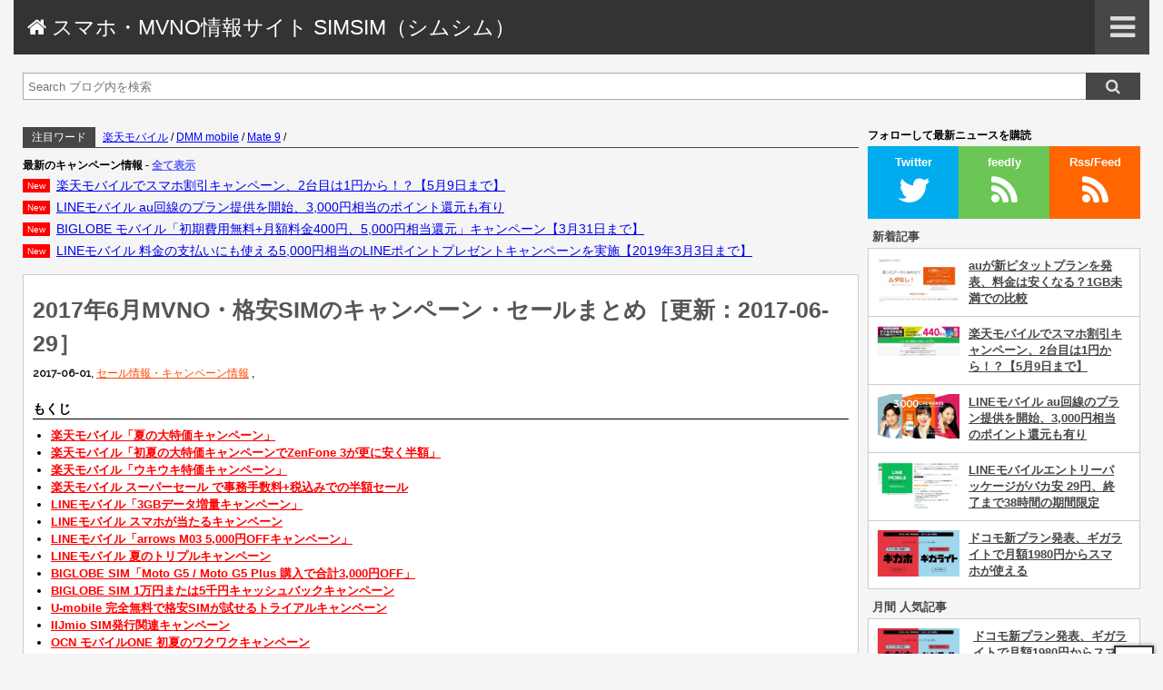

--- FILE ---
content_type: text/html; charset=UTF-8
request_url: https://simfreemvno.geeev.com/5326/
body_size: 15728
content:
<!DOCTYPE html>
<html lang="ja">
 <head>
  <meta charset="UTF-8">
    <meta name="viewport" content="width=device-width, initial-scale=1"/>
  <link rel="stylesheet" href="https://simfreemvno.geeev.com/wp-content/themes/baseblog/style.css">
  <title>2017年6月MVNO・格安SIMのキャンペーン・セールまとめ［更新：2017-06-29］ | | スマホ・MVNO情報サイト SIMSIM（シムシム）</title>

<!-- All in One SEO Pack 3.1.1 によって Michael Torbert の Semper Fi Web Design[242,330] -->
<meta name="description"  content="格安SIM・MVNOでの6月のキャンペーン情報をこちらでまとめております。 キャンペーン情報は随時新着エントリーを出していますので内容はそちらになり、こちらはまとめページとなります。" />

<link rel="canonical" href="https://simfreemvno.geeev.com/5326/" />
<meta property="og:title" content="2017年6月MVNO・格安SIMのキャンペーン・セールまとめ［更新：2017-06-29］ | | スマホ・MVNO情報サイト SIMSIM（シムシム）" />
<meta property="og:type" content="article" />
<meta property="og:url" content="https://simfreemvno.geeev.com/5326/" />
<meta property="og:image" content="https://simfreemvno.geeev.com/wp-content/uploads/2017/06/6-900x524.jpg" />
<meta property="og:site_name" content="スマホ・MVNO情報サイト SIMSIM（シムシム）" />
<meta property="og:description" content="格安SIM・MVNOでの6月のキャンペーン情報をこちらでまとめております。 キャンペーン情報は随時新着エントリーを出していますので内容はそちらになり、こちらはまとめページとなります。" />
<meta property="article:tag" content="セール情報・キャンペーン情報" />
<meta property="article:published_time" content="2017-06-01T09:32:55Z" />
<meta property="article:modified_time" content="2017-07-01T08:50:55Z" />
<meta property="og:image:secure_url" content="https://simfreemvno.geeev.com/wp-content/uploads/2017/06/6-900x524.jpg" />
<meta name="twitter:card" content="summary_large_image" />
<meta name="twitter:site" content="@simfreemvno" />
<meta name="twitter:domain" content="simfreemvno.geeev.com" />
<meta name="twitter:title" content="2017年6月MVNO・格安SIMのキャンペーン・セールまとめ［更新：2017-06-29］ | | スマホ・MVNO情報サイト SIMSI" />
<meta name="twitter:description" content="格安SIM・MVNOでの6月のキャンペーン情報をこちらでまとめております。 キャンペーン情報は随時新着エントリーを出していますので内容はそちらになり、こちらはまとめページとなります。" />
<meta name="twitter:image" content="https://simfreemvno.geeev.com/wp-content/uploads/2017/06/6-900x524.jpg" />
			<script type="text/javascript" >
				window.ga=window.ga||function(){(ga.q=ga.q||[]).push(arguments)};ga.l=+new Date;
				ga('create', 'UA-56975678-2', 'auto');
				// Plugins
				
				ga('send', 'pageview');
			</script>
			<script async src="https://www.google-analytics.com/analytics.js"></script>
			<!-- All in One SEO Pack -->
<link rel="alternate" type="application/rss+xml" title="スマホ・MVNO情報サイト SIMSIM（シムシム） &raquo; フィード" href="https://simfreemvno.geeev.com/feed/" />
<link rel="alternate" type="application/rss+xml" title="スマホ・MVNO情報サイト SIMSIM（シムシム） &raquo; コメントフィード" href="https://simfreemvno.geeev.com/comments/feed/" />
<link rel='stylesheet' id='wp-block-library-css'  href='https://simfreemvno.geeev.com/wp-includes/css/dist/block-library/style.min.css?ver=5.2.21' type='text/css' media='all' />
<link rel='stylesheet' id='wordpress-popular-posts-css-css'  href='https://simfreemvno.geeev.com/wp-content/plugins/wordpress-popular-posts/public/css/wpp.css?ver=4.2.2' type='text/css' media='all' />
<script type='text/javascript'>
/* <![CDATA[ */
var wpp_params = {"sampling_active":"0","sampling_rate":"100","ajax_url":"https:\/\/simfreemvno.geeev.com\/wp-json\/wordpress-popular-posts\/v1\/popular-posts\/","ID":"5326","token":"e24e5a009d","debug":""};
/* ]]> */
</script>
<script type='text/javascript' src='https://simfreemvno.geeev.com/wp-content/plugins/wordpress-popular-posts/public/js/wpp-4.2.0.min.js?ver=4.2.2'></script>
<link rel='https://api.w.org/' href='https://simfreemvno.geeev.com/wp-json/' />
<link rel="EditURI" type="application/rsd+xml" title="RSD" href="https://simfreemvno.geeev.com/xmlrpc.php?rsd" />
<link rel="wlwmanifest" type="application/wlwmanifest+xml" href="https://simfreemvno.geeev.com/wp-includes/wlwmanifest.xml" /> 
<link rel='prev' title='DTI SIM 5月26日より、SIM発行手数料394円を追加' href='https://simfreemvno.geeev.com/5323/' />
<link rel='next' title='BIGLOBE SIM 6月1日より 3GBプランでも「エンタメフリー」オプションの利用が可能に' href='https://simfreemvno.geeev.com/5338/' />
<meta name="generator" content="WordPress 5.2.21" />
<link rel='shortlink' href='https://simfreemvno.geeev.com/?p=5326' />
<link rel="alternate" type="application/json+oembed" href="https://simfreemvno.geeev.com/wp-json/oembed/1.0/embed?url=https%3A%2F%2Fsimfreemvno.geeev.com%2F5326%2F" />
<link rel="alternate" type="text/xml+oembed" href="https://simfreemvno.geeev.com/wp-json/oembed/1.0/embed?url=https%3A%2F%2Fsimfreemvno.geeev.com%2F5326%2F&#038;format=xml" />
<link rel="icon" href="https://simfreemvno.geeev.com/wp-content/uploads/2016/01/cropped-favicon-32x32.png" sizes="32x32" />
<link rel="icon" href="https://simfreemvno.geeev.com/wp-content/uploads/2016/01/cropped-favicon-192x192.png" sizes="192x192" />
<link rel="apple-touch-icon-precomposed" href="https://simfreemvno.geeev.com/wp-content/uploads/2016/01/cropped-favicon-180x180.png" />
<meta name="msapplication-TileImage" content="https://simfreemvno.geeev.com/wp-content/uploads/2016/01/cropped-favicon-270x270.png" />
		<style type="text/css" id="wp-custom-css">
			/*
ここに独自の CSS を追加することができます。

詳しくは上のヘルプアイコンをクリックしてください。
*/		</style>
		    
    <!-- Sub color-->
 </head>
 <body class="custom-background">
  <script async src="//pagead2.googlesyndication.com/pagead/js/adsbygoogle.js"></script>
<script>
 (adsbygoogle = window.adsbygoogle || []).push({
  google_ad_client: "ca-pub-7222961696497732",
  enable_page_level_ads: true
 });
</script> 

  
 <header>
  <h1>
   <a href="https://simfreemvno.geeev.com" title="スマホ・MVNO情報サイト SIMSIM（シムシム）">
    &#xf015; スマホ・MVNO情報サイト SIMSIM（シムシム）   </a>
  </h1>
  
  <div id="menu-button">
   <i class="fa fa-bars" aria-hidden="true"></i>
  </div><!-- /#menu-button -->
 </header>
 
 <div id="menu">
 
  <div id="menu-in">
   <p class="menu-title">MENU</p>

   

   <p class="menu-sub-title goto-category"><a href="#category-tag-archive">カテゴリ・タグ・アーカイブ</a></p><!-- /.menu-title -->
   
         
   

   <div id="menu-close">
    <i class="fa fa-times" aria-hidden="true"></i>
   </div><!-- /#menu-close -->
  </div><!-- /#menu-in -->

  
 </div><!-- /#menu -->
 
 
 <div id="search">
 <form method="get" action="https://simfreemvno.geeev.com">
  <input type="text" name="s" placeholder="Search ブログ内を検索" value="">
  <input type="submit" value="&#xf002;">
 </form>
</div>

<!-- single start -->
<div id="content">
 <div id="main-content">

  <div id="hot-word">
 <div class="hot">注目ワード</div><!-- /.hot -->
 <div class="word">
  <ul>
   <li id="menu-item-3191" class="menu-item menu-item-type-taxonomy menu-item-object-category menu-item-3191"><a href="https://simfreemvno.geeev.com/category/sim/mvno/mvno-docomo/rakuten-mobile/">楽天モバイル</a> / </li>
<li id="menu-item-3544" class="menu-item menu-item-type-taxonomy menu-item-object-category menu-item-3544"><a href="https://simfreemvno.geeev.com/category/sim/mvno/mvno-docomo/dmm-mobile/">DMM mobile</a> / </li>
<li id="menu-item-3542" class="menu-item menu-item-type-taxonomy menu-item-object-post_tag menu-item-3542"><a href="https://simfreemvno.geeev.com/tag/mate-9/">Mate 9</a> / </li>
  </ul>
 </div><!-- /.word -->
</div><!-- /#hot-word -->  <div id="top-widget-area"></div><!-- /#top-widget-area -->  <div class="top-news">
   
<div id="news-area">
 <p>最新のキャンペーン情報 <span>- <a href="https://simfreemvno.geeev.com/category/sale/ ">全て表示</a></span></p>
 <ul>
    <li data-lasttime=""><a href="https://simfreemvno.geeev.com/6328/">楽天モバイルでスマホ割引キャンペーン、2台目は1円から！？【5月9日まで】</a></li>
    <li data-lasttime=""><a href="https://simfreemvno.geeev.com/6324/">LINEモバイル au回線のプラン提供を開始、3,000円相当のポイント還元も有り</a></li>
    <li data-lasttime=""><a href="https://simfreemvno.geeev.com/6296/">BIGLOBE モバイル「初期費用無料+月額料金400円、5,000円相当還元」キャンペーン【3月31日まで】</a></li>
    <li data-lasttime=""><a href="https://simfreemvno.geeev.com/6284/">LINEモバイル 料金の支払いにも使える5,000円相当のLINEポイントプレゼントキャンペーンを実施【2019年3月3日まで】</a></li>
   </ul>
</div><!-- /#news-area -->

  </div><!-- /.news-top -->


  <div id="single-article">
   <article>
    <div class="eye">
     <h1>2017年6月MVNO・格安SIMのキャンペーン・セールまとめ［更新：2017-06-29］</h1>
     <div class="the-category-and-tag">
      <p>
              <span class="time">2017-06-01</span>, 
       <span class="categorys"><a href="https://simfreemvno.geeev.com/category/sale/">セール情報・キャンペーン情報</a> </span>, 
                    </p>
     </div><!-- /.the-category -->
    </div><!-- /.eye -->
    
    
    





    
    <div id="the_content">
     <p>格安SIM・MVNOでの6月のキャンペーン情報をこちらでまとめております。</p>
<p>キャンペーン情報は随時新着エントリーを出していますので内容はそちらになり、こちらはまとめページとなります。</p>
<p><strong>【随時更新】</strong></p>
<h2>楽天モバイル「夏の大特価キャンペーン」</h2>
<blockquote class="wp-embedded-content" data-secret="pINDRPbQOM"><p><a href="https://simfreemvno.geeev.com/5222/">楽天モバイルSIMとのセット購入でスマホが安い「初夏の大特価キャンペーン」【6月8日まで】</a></p></blockquote>
<p><iframe class="wp-embedded-content" sandbox="allow-scripts" security="restricted" style="position: absolute; clip: rect(1px, 1px, 1px, 1px);" title="&#8220;楽天モバイルSIMとのセット購入でスマホが安い「初夏の大特価キャンペーン」【6月8日まで】&#8221; &#8212; スマホ・MVNO情報サイト SIMSIM（シムシム）" src="https://simfreemvno.geeev.com/5222/embed/#?secret=pINDRPbQOM" data-secret="pINDRPbQOM" width="500" height="282" frameborder="0" marginwidth="0" marginheight="0" scrolling="no"></iframe></p>
<p>SIMカードとスマートホンのセット販売がセール中で、端末によっては90%以上の割引とかなりお安くなってます。</p>
<h2>楽天モバイル「初夏の大特価キャンペーンでZenFone 3が更に安く半額」</h2>
<blockquote class="wp-embedded-content" data-secret="5vGLxjA9ih"><p><a href="https://simfreemvno.geeev.com/5316/">楽天モバイル「ZenFone 3」が更に安く半額に、ZenFone 3 Laserも追加【台数限定6月8日まで】</a></p></blockquote>
<p><iframe class="wp-embedded-content" sandbox="allow-scripts" security="restricted" style="position: absolute; clip: rect(1px, 1px, 1px, 1px);" title="&#8220;楽天モバイル「ZenFone 3」が更に安く半額に、ZenFone 3 Laserも追加【台数限定6月8日まで】&#8221; &#8212; スマホ・MVNO情報サイト SIMSIM（シムシム）" src="https://simfreemvno.geeev.com/5316/embed/#?secret=5vGLxjA9ih" data-secret="5vGLxjA9ih" width="500" height="282" frameborder="0" marginwidth="0" marginheight="0" scrolling="no"></iframe></p>
<p>ZenFone 3 が台数限定で約半額での販売となっています、通常のセール価格より8,000円ほど安くなっています。</p>
<p>ZenFone 3 Laser もセールの対象となりました。</p>
<h2>楽天モバイル「ウキウキ特価キャンペーン」</h2>
<blockquote class="wp-embedded-content" data-secret="VgNlXWXFVu"><p><a href="https://simfreemvno.geeev.com/5437/">楽天モバイル「ウキウキ特価キャンペーン」を実施、honor 8 が17,000円引きなど【7月13日まで】</a></p></blockquote>
<p><iframe class="wp-embedded-content" sandbox="allow-scripts" security="restricted" style="position: absolute; clip: rect(1px, 1px, 1px, 1px);" title="&#8220;楽天モバイル「ウキウキ特価キャンペーン」を実施、honor 8 が17,000円引きなど【7月13日まで】&#8221; &#8212; スマホ・MVNO情報サイト SIMSIM（シムシム）" src="https://simfreemvno.geeev.com/5437/embed/#?secret=VgNlXWXFVu" data-secret="VgNlXWXFVu" width="500" height="282" frameborder="0" marginwidth="0" marginheight="0" scrolling="no"></iframe></p>
<p>恒例のスマホ+SIMのセット販売セールです、今回は7月13日までとなってます。</p>
<h2>楽天モバイル スーパーセール で事務手数料+税込みでの半額セール</h2>
<blockquote class="wp-embedded-content" data-secret="Tf462B3HRr"><p><a href="https://simfreemvno.geeev.com/5399/">楽天モバイル スーパーSALE開催 Mate 9が半額など機種も増えて前回よりパワーアップ【6月17日～22日】【更新】</a></p></blockquote>
<p><iframe class="wp-embedded-content" sandbox="allow-scripts" security="restricted" style="position: absolute; clip: rect(1px, 1px, 1px, 1px);" title="&#8220;楽天モバイル スーパーSALE開催 Mate 9が半額など機種も増えて前回よりパワーアップ【6月17日～22日】【更新】&#8221; &#8212; スマホ・MVNO情報サイト SIMSIM（シムシム）" src="https://simfreemvno.geeev.com/5399/embed/#?secret=Tf462B3HRr" data-secret="Tf462B3HRr" width="500" height="282" frameborder="0" marginwidth="0" marginheight="0" scrolling="no"></iframe></p>
<p>基本楽天モバイル赤字のセールです、今回も Mate 9 が半額となっています。前回ゲットできなかった方再チャレンジのチャンスです、また今回は対象機種も多くなって Mate 9 以外にもオトクなのが沢山あります、お見逃しなく！</p>
<h2>LINEモバイル「3GBデータ増量キャンペーン」</h2>
<blockquote class="wp-embedded-content" data-secret="Oduljn7h3S"><p><a href="https://simfreemvno.geeev.com/5239/">LINEモバイル 通信容量が3GB増量になるキャンペーンを実施【8月31日まで】</a></p></blockquote>
<p><iframe class="wp-embedded-content" sandbox="allow-scripts" security="restricted" style="position: absolute; clip: rect(1px, 1px, 1px, 1px);" title="&#8220;LINEモバイル 通信容量が3GB増量になるキャンペーンを実施【8月31日まで】&#8221; &#8212; スマホ・MVNO情報サイト SIMSIM（シムシム）" src="https://simfreemvno.geeev.com/5239/embed/#?secret=Oduljn7h3S" data-secret="Oduljn7h3S" width="500" height="282" frameborder="0" marginwidth="0" marginheight="0" scrolling="no"></iframe></p>
<p>期間中にLINEモバイルの特定プランに申し込みし利用をすることで2ヶ月間データ容量が3GB増量されます。</p>
<h2>LINEモバイル スマホが当たるキャンペーン</h2>
<blockquote class="wp-embedded-content" data-secret="ztZx5kA5wL"><p><a href="https://simfreemvno.geeev.com/5433/">LINEモバイル HUAWEI P10 や、のん（能年玲奈）のサイン入ポスターが当たるキャンペーンを実施</a></p></blockquote>
<p><iframe class="wp-embedded-content" sandbox="allow-scripts" security="restricted" style="position: absolute; clip: rect(1px, 1px, 1px, 1px);" title="&#8220;LINEモバイル HUAWEI P10 や、のん（能年玲奈）のサイン入ポスターが当たるキャンペーンを実施&#8221; &#8212; スマホ・MVNO情報サイト SIMSIM（シムシム）" src="https://simfreemvno.geeev.com/5433/embed/#?secret=ztZx5kA5wL" data-secret="ztZx5kA5wL" width="500" height="282" frameborder="0" marginwidth="0" marginheight="0" scrolling="no"></iframe></p>
<p>2台と台数は少ないですが、宝くじ当てるよりは簡単では無いでしょうか、しかも無料だし誰でも応募出来ます！</p>
<h2>LINEモバイル「arrows M03 5,000円OFFキャンペーン」</h2>
<blockquote class="wp-embedded-content" data-secret="Biy2EhDoa4"><p><a href="https://simfreemvno.geeev.com/5216/">LINEモバイル 富士通 arrows M03 を5,000円OFFキャンペーン</a></p></blockquote>
<p><iframe class="wp-embedded-content" sandbox="allow-scripts" security="restricted" style="position: absolute; clip: rect(1px, 1px, 1px, 1px);" title="&#8220;LINEモバイル 富士通 arrows M03 を5,000円OFFキャンペーン&#8221; &#8212; スマホ・MVNO情報サイト SIMSIM（シムシム）" src="https://simfreemvno.geeev.com/5216/embed/#?secret=Biy2EhDoa4" data-secret="Biy2EhDoa4" width="500" height="282" frameborder="0" marginwidth="0" marginheight="0" scrolling="no"></iframe></p>
<p>数量限定でLINEモバイルでSIMとのセット購入で富士通のarrows M03が5,000円OFFです、期限は特に無く台数限定のようです。</p>
<h2>LINEモバイル 夏のトリプルキャンペーン</h2>
<blockquote class="wp-embedded-content" data-secret="PQ3w9me5cL"><p><a href="https://simfreemvno.geeev.com/5468/">LINEモバイル 3つから選べるキャッシュバックキャンペーンを実施「夏のトリプルキャンペーン」【7月31日まで】</a></p></blockquote>
<p><iframe class="wp-embedded-content" sandbox="allow-scripts" security="restricted" style="position: absolute; clip: rect(1px, 1px, 1px, 1px);" title="&#8220;LINEモバイル 3つから選べるキャッシュバックキャンペーンを実施「夏のトリプルキャンペーン」【7月31日まで】&#8221; &#8212; スマホ・MVNO情報サイト SIMSIM（シムシム）" src="https://simfreemvno.geeev.com/5468/embed/#?secret=PQ3w9me5cL" data-secret="PQ3w9me5cL" width="500" height="282" frameborder="0" marginwidth="0" marginheight="0" scrolling="no"></iframe></p>
<p>音声通話SIMの新規申し込みで、3つの中から好きな形のキャッシュバックを受けれるキャンペーンを実施</p>
<h2>BIGLOBE SIM「Moto G5 / Moto G5 Plus 購入で合計3,000円OFF」</h2>
<blockquote class="wp-embedded-content" data-secret="2Y0SBLUfcW"><p><a href="https://simfreemvno.geeev.com/5041/">BIGLOBE SIM、モトローラ「Moto G5」「Moto G5 Plus」の取扱を発表【キャンペーンあり：6月4日まで】</a></p></blockquote>
<p><iframe class="wp-embedded-content" sandbox="allow-scripts" security="restricted" style="position: absolute; clip: rect(1px, 1px, 1px, 1px);" title="&#8220;BIGLOBE SIM、モトローラ「Moto G5」「Moto G5 Plus」の取扱を発表【キャンペーンあり：6月4日まで】&#8221; &#8212; スマホ・MVNO情報サイト SIMSIM（シムシム）" src="https://simfreemvno.geeev.com/5041/embed/#?secret=2Y0SBLUfcW" data-secret="2Y0SBLUfcW" width="500" height="282" frameborder="0" marginwidth="0" marginheight="0" scrolling="no"></iframe></p>
<p>BIGLOBE SIM が6月4日までの間、Moto G5 または Moto G5 Plus の購入の時に合計で3,000円OFFとなるクーポンを配布中</p>
<h2>BIGLOBE SIM 1万円または5千円キャッシュバックキャンペーン</h2>
<blockquote class="wp-embedded-content" data-secret="01UTqAvXzm"><p><a href="https://simfreemvno.geeev.com/5265/">BIGLOBE SIM SIM+スマホ1万円キャッシュバック&#038;SIM 5千円キャッシュバック【7月2日まで】</a></p></blockquote>
<p><iframe class="wp-embedded-content" sandbox="allow-scripts" security="restricted" style="position: absolute; clip: rect(1px, 1px, 1px, 1px);" title="&#8220;BIGLOBE SIM SIM+スマホ1万円キャッシュバック&#038;SIM 5千円キャッシュバック【7月2日まで】&#8221; &#8212; スマホ・MVNO情報サイト SIMSIM（シムシム）" src="https://simfreemvno.geeev.com/5265/embed/#?secret=01UTqAvXzm" data-secret="01UTqAvXzm" width="500" height="282" frameborder="0" marginwidth="0" marginheight="0" scrolling="no"></iframe></p>
<p>SIM+スマホもしくはSIMの新規契約でキャッシュバックをうけれるキャンペーンです、以前よりキャンペーンを行っていましたが期間が7月2日まで延ばされています。</p>
<p>特定のスマホとの組み合わせで最大13,000円の特典となる。</p>
<h2>U-mobile 完全無料で格安SIMが試せるトライアルキャンペーン</h2>
<blockquote class="wp-embedded-content" data-secret="0w0KwjtJbf"><p><a href="https://simfreemvno.geeev.com/3699/">U-mobile 2ヶ月完全無料でLTE使い放題プランが試せる トライアルキャンペーン</a></p></blockquote>
<p><iframe class="wp-embedded-content" sandbox="allow-scripts" security="restricted" style="position: absolute; clip: rect(1px, 1px, 1px, 1px);" title="&#8220;U-mobile 2ヶ月完全無料でLTE使い放題プランが試せる トライアルキャンペーン&#8221; &#8212; スマホ・MVNO情報サイト SIMSIM（シムシム）" src="https://simfreemvno.geeev.com/3699/embed/#?secret=0w0KwjtJbf" data-secret="0w0KwjtJbf" width="500" height="282" frameborder="0" marginwidth="0" marginheight="0" scrolling="no"></iframe></p>
<p>MVNOサービスのU-mobileを2ヶ月間完全無料で試せるキャンペーンとなっています、今のところ期限なしです。</p>
<p>月額料金も、SIM発行手数料も、初期費用も無料なのはこのキャンペーンだけ</p>
<p>ドコモ系のMVNOが自分のスマホで使えるのか？とかの不安もこのトライアルで試してしまえばOKです、私もトライアルキャンペーン利用してみましたが、最後のSIM返却時切手代がかかるだけでした</p>
<p>通信速度もまずまずでした</p>
<h2>IIJmio SIM発行関連キャンペーン</h2>
<blockquote class="wp-embedded-content" data-secret="m0LgYMZwbd"><p><a href="https://simfreemvno.geeev.com/5271/">IIJmio SIM交換・変更0円キャンペーン・追加SIMもう1枚無料キャンペーン【6月5日まで】</a></p></blockquote>
<p><iframe class="wp-embedded-content" sandbox="allow-scripts" security="restricted" style="position: absolute; clip: rect(1px, 1px, 1px, 1px);" title="&#8220;IIJmio SIM交換・変更0円キャンペーン・追加SIMもう1枚無料キャンペーン【6月5日まで】&#8221; &#8212; スマホ・MVNO情報サイト SIMSIM（シムシム）" src="https://simfreemvno.geeev.com/5271/embed/#?secret=m0LgYMZwbd" data-secret="m0LgYMZwbd" width="500" height="282" frameborder="0" marginwidth="0" marginheight="0" scrolling="no"></iframe></p>
<p>SIM発行関連のキャンペーンを実施しています、既存ユーザー向けのキャンペーンとなる。</p>
<h2>OCN モバイルONE 初夏のワクワクキャンペーン</h2>
<blockquote class="wp-embedded-content" data-secret="p8fn8luHD4"><p><a href="https://simfreemvno.geeev.com/5281/">OCN モバイルONE「初夏のワクワクキャンペーン」JCBギフトカード2,000円プレゼント【6月30日まで】</a></p></blockquote>
<p><iframe class="wp-embedded-content" sandbox="allow-scripts" security="restricted" style="position: absolute; clip: rect(1px, 1px, 1px, 1px);" title="&#8220;OCN モバイルONE「初夏のワクワクキャンペーン」JCBギフトカード2,000円プレゼント【6月30日まで】&#8221; &#8212; スマホ・MVNO情報サイト SIMSIM（シムシム）" src="https://simfreemvno.geeev.com/5281/embed/#?secret=p8fn8luHD4" data-secret="p8fn8luHD4" width="500" height="282" frameborder="0" marginwidth="0" marginheight="0" scrolling="no"></iframe><br />
音声SIMの新規申し込みでギフトカード、既存ユーザーは追加SIMの追加手数料が無料となっている、6月30日までやってます。</p>
<h2>エキサイトモバイル 最大28,100円のキャッシュバック</h2>
<blockquote class="wp-embedded-content" data-secret="hxxBwEL6bK"><p><a href="https://simfreemvno.geeev.com/5288/">エキサイトモバイル 最大28,100円キャッシュバック【7月3日まで】</a></p></blockquote>
<p><iframe class="wp-embedded-content" sandbox="allow-scripts" security="restricted" style="position: absolute; clip: rect(1px, 1px, 1px, 1px);" title="&#8220;エキサイトモバイル 最大28,100円キャッシュバック【7月3日まで】&#8221; &#8212; スマホ・MVNO情報サイト SIMSIM（シムシム）" src="https://simfreemvno.geeev.com/5288/embed/#?secret=hxxBwEL6bK" data-secret="hxxBwEL6bK" width="500" height="282" frameborder="0" marginwidth="0" marginheight="0" scrolling="no"></iframe></p>
<p>最大28,100円のキャッシュバックを実施中、期間は7月3日まであります。</p>
<h2>IIJmio 最大5,000円のAmazonギフト券プレゼント</h2>
<blockquote class="wp-embedded-content" data-secret="qKfmcUcsDr"><p><a href="https://simfreemvno.geeev.com/5309/">IIJmio「最大5千円のAmazonギフト券プレゼントキャンペーン」を実施【7月31日まで】</a></p></blockquote>
<p><iframe class="wp-embedded-content" sandbox="allow-scripts" security="restricted" style="position: absolute; clip: rect(1px, 1px, 1px, 1px);" title="&#8220;IIJmio「最大5千円のAmazonギフト券プレゼントキャンペーン」を実施【7月31日まで】&#8221; &#8212; スマホ・MVNO情報サイト SIMSIM（シムシム）" src="https://simfreemvno.geeev.com/5309/embed/#?secret=qKfmcUcsDr" data-secret="qKfmcUcsDr" width="500" height="282" frameborder="0" marginwidth="0" marginheight="0" scrolling="no"></iframe></p>
<p>7月31日までの間既存ユーザーを含むスマートフォン購入で最大5,000円のキャッシュバックキャンペーンを実施中。</p>
<h2>mineo 3ヶ月間 800円割引キャンペーン</h2>
<blockquote class="wp-embedded-content" data-secret="GJpJcqzQOx"><p><a href="https://simfreemvno.geeev.com/5349/">mineo 月額800円×3ヶ月割引キャンペーンを実施【7月18日まで】</a></p></blockquote>
<p><iframe class="wp-embedded-content" sandbox="allow-scripts" security="restricted" style="position: absolute; clip: rect(1px, 1px, 1px, 1px);" title="&#8220;mineo 月額800円×3ヶ月割引キャンペーンを実施【7月18日まで】&#8221; &#8212; スマホ・MVNO情報サイト SIMSIM（シムシム）" src="https://simfreemvno.geeev.com/5349/embed/#?secret=GJpJcqzQOx" data-secret="GJpJcqzQOx" width="500" height="282" frameborder="0" marginwidth="0" marginheight="0" scrolling="no"></iframe></p>
<p>デュアルタイプの新規申し込みの方を対象に、合計2,400円の割引となるキャンペーンです。</p>
<h2>ワイモバイル 5,000円還元</h2>
<blockquote class="wp-embedded-content" data-secret="4sqHa1rZEx"><p><a href="https://simfreemvno.geeev.com/5358/">Y!mobile 2台目以降で5,000円還元の「家族のスマホまとめてキャンペーン」を実施</a></p></blockquote>
<p><iframe class="wp-embedded-content" sandbox="allow-scripts" security="restricted" style="position: absolute; clip: rect(1px, 1px, 1px, 1px);" title="&#8220;Y!mobile 2台目以降で5,000円還元の「家族のスマホまとめてキャンペーン」を実施&#8221; &#8212; スマホ・MVNO情報サイト SIMSIM（シムシム）" src="https://simfreemvno.geeev.com/5358/embed/#?secret=4sqHa1rZEx" data-secret="4sqHa1rZEx" width="500" height="282" frameborder="0" marginwidth="0" marginheight="0" scrolling="no"></iframe></p>
<p>2台目以降の特定の条件で5,000円が還元されるキャンペーンとなっています、今のところ終了期限はありません。</p>
<h2>FREETEL 最大1万円キャッシュバックキャンペーン</h2>
<blockquote class="wp-embedded-content" data-secret="gLHb2Lit4y"><p><a href="https://simfreemvno.geeev.com/5352/">FREETEL スマートコミコミ+新規契約で最大1万円キャッシュバックキャンペーン【7月31日まで】</a></p></blockquote>
<p><iframe class="wp-embedded-content" sandbox="allow-scripts" security="restricted" style="position: absolute; clip: rect(1px, 1px, 1px, 1px);" title="&#8220;FREETEL スマートコミコミ+新規契約で最大1万円キャッシュバックキャンペーン【7月31日まで】&#8221; &#8212; スマホ・MVNO情報サイト SIMSIM（シムシム）" src="https://simfreemvno.geeev.com/5352/embed/#?secret=gLHb2Lit4y" data-secret="gLHb2Lit4y" width="500" height="282" frameborder="0" marginwidth="0" marginheight="0" scrolling="no"></iframe></p>
<p>スマートコミコミ+を申し込みで、最大で1万円がキャッシュバックされるキャンペーンです。スマートコミコミ+で選んだ端末によってキャッシュバック額が変わってきます。</p>
<h2>DMMモバイル 事務手数料0円キャンペーン</h2>
<blockquote class="wp-embedded-content" data-secret="6ZQonnldXn"><p><a href="https://simfreemvno.geeev.com/5522/">DMMモバイル 新規契約手数料が0円になる「格安SIMお得にスタートキャンペーン」を実施</a></p></blockquote>
<p><iframe class="wp-embedded-content" sandbox="allow-scripts" security="restricted" style="position: absolute; clip: rect(1px, 1px, 1px, 1px);" title="&#8220;DMMモバイル 新規契約手数料が0円になる「格安SIMお得にスタートキャンペーン」を実施&#8221; &#8212; スマホ・MVNO情報サイト SIMSIM（シムシム）" src="https://simfreemvno.geeev.com/5522/embed/#?secret=6ZQonnldXn" data-secret="6ZQonnldXn" width="500" height="282" frameborder="0" marginwidth="0" marginheight="0" scrolling="no"></iframe></p>
<p>通常3,240円かかる事務手数料が無料に、キャンペーン期間も長めなのでMNPの更新期間とかも狙っていけますね</p>
    </div><!-- /#the_content -->
    
    
    
   </article>
   
   
   
   <div class="share-sns">
 <p>SNSでシェアする</p>

 <!--TWITTER-->
 <a href="" onclick="d=document,e=encodeURIComponent,t=(d.selection)?d.selection.createRange().text:(window.getSelection)?window.getSelection():(d.getSelection)?d.getSelection():'',f='http://twitter.com/intent/tweet?text='+e(t+d.title)+'&original_referer'+e(location.href)+'&url='+e(location.href)+'';if(!window.open(f,'','width=500,height=250'))location.href=f;void(0);return false" >
  <img src="https://simfreemvno.geeev.com/wp-content/themes/baseblog/img/share-twitter.png" alt="" width="120" height="120">
 </a>

 <!--FACEBOOK-->
 <a href="//www.facebook.com/share.php?u=https://simfreemvno.geeev.com/5326/" onclick="window.open(this.href, 'FBwindow', 'width=650, height=450, menubar=no, toolbar=no, scrollbars=yes'); return false;" >
  <img src="https://simfreemvno.geeev.com/wp-content/themes/baseblog/img/share-facebook.png" alt="" width="120" height="120">
 </a>

 <!--HATENABOOKMARK-->
 <a href="//b.hatena.ne.jp/entry/" class="hatena-bookmark-button" data-hatena-bookmark-layout="simple" title="このエントリーをはてなブックマークに追加"><img src="https://simfreemvno.geeev.com/wp-content/themes/baseblog/img/share-hatena.png" alt="" width="120" height="120"></a><script type="text/javascript" src="https://b.st-hatena.com/js/bookmark_button.js" charset="utf-8" async="async"></script>


 <!--LINE PC-->
 <a href="//line.me/R/msg/text/?2017%E5%B9%B46%E6%9C%88MVNO%E3%83%BB%E6%A0%BC%E5%AE%89SIM%E3%81%AE%E3%82%AD%E3%83%A3%E3%83%B3%E3%83%9A%E3%83%BC%E3%83%B3%E3%83%BB%E3%82%BB%E3%83%BC%E3%83%AB%E3%81%BE%E3%81%A8%E3%82%81%EF%BC%BB%E6%9B%B4%E6%96%B0%EF%BC%9A2017-06-29%EF%BC%BD%0D%0Ahttps%3A%2F%2Fsimfreemvno.geeev.com%2F5326%2F" class="pc" target="_blank">
  <img src="https://simfreemvno.geeev.com/wp-content/themes/baseblog/img/share-line.png" alt="" width="120" height="120">
 </a>

 <!--LINE SP-->
 <a href="//msg/text/2017%E5%B9%B46%E6%9C%88MVNO%E3%83%BB%E6%A0%BC%E5%AE%89SIM%E3%81%AE%E3%82%AD%E3%83%A3%E3%83%B3%E3%83%9A%E3%83%BC%E3%83%B3%E3%83%BB%E3%82%BB%E3%83%BC%E3%83%AB%E3%81%BE%E3%81%A8%E3%82%81%EF%BC%BB%E6%9B%B4%E6%96%B0%EF%BC%9A2017-06-29%EF%BC%BD%0D%0Ahttps%3A%2F%2Fsimfreemvno.geeev.com%2F5326%2F" class="sp" target="_blank">
  <img src="https://simfreemvno.geeev.com/wp-content/themes/baseblog/img/share-line.png" alt="" width="120" height="120">
 </a>

</div><!-- /.share-sns -->   





   
   <div class="good">
    <p>この記事は良かったですか？</p>
    <div class="left" style="background-image:url('https://simfreemvno.geeev.com/wp-content/uploads/2017/06/6-460x268.jpg');"></div><!-- /.left -->
    <div class="right">
    <div class="fb-like" data-layout="button" data-action="like" data-size="large" data-show-faces="true" data-share="true"></div>
    </div><!-- /.right -->
   </div><!-- /.good -->
   
   
   
    <div class="related">
     <h3>RELATED <span>- 関連記事 -</span></h3>
     <ul>
            <li><a href="https://simfreemvno.geeev.com/6333/">auが新ピタットプランを発表、料金は安くなる？1GB未満での比較</a></li>
            <li><a href="https://simfreemvno.geeev.com/6328/">楽天モバイルでスマホ割引キャンペーン、2台目は1円から！？【5月9日まで】</a></li>
            <li><a href="https://simfreemvno.geeev.com/6324/">LINEモバイル au回線のプラン提供を開始、3,000円相当のポイント還元も有り</a></li>
            <li><a href="https://simfreemvno.geeev.com/6321/">LINEモバイルエントリーパッケージがバカ安 29円、終了まで38時間の期間限定</a></li>
            <li><a href="https://simfreemvno.geeev.com/6316/">ドコモ新プラン発表、ギガライトで月額1980円からスマホが使える</a></li>
            <li><a href="https://simfreemvno.geeev.com/6313/">LINEモバイル iPhone 6s の取扱を開始</a></li>
            <li><a href="https://simfreemvno.geeev.com/6310/">mineo 一部手数料とSIM発行料の値上げへ</a></li>
            <li><a href="https://simfreemvno.geeev.com/6304/">DMM mobile 新規事務手数料0円&#038;月額料金3ヶ月割引キャンペーン【5月16日まで】</a></li>
            <li><a href="https://simfreemvno.geeev.com/6301/">BIGLOBEモバイル エンタメフリーオプションに新たに3サービスを追加</a></li>
            <li><a href="https://simfreemvno.geeev.com/6296/">BIGLOBE モバイル「初期費用無料+月額料金400円、5,000円相当還元」キャンペーン【3月31日まで】</a></li>
           </ul>
    </div><!--/.related-->
    
    <div class="under-news">
     
<div id="news-area">
 <p>最新のキャンペーン情報 <span>- <a href="https://simfreemvno.geeev.com/category/sale/ ">全て表示</a></span></p>
 <ul>
    <li data-lasttime=""><a href="https://simfreemvno.geeev.com/6328/">楽天モバイルでスマホ割引キャンペーン、2台目は1円から！？【5月9日まで】</a></li>
    <li data-lasttime=""><a href="https://simfreemvno.geeev.com/6324/">LINEモバイル au回線のプラン提供を開始、3,000円相当のポイント還元も有り</a></li>
    <li data-lasttime=""><a href="https://simfreemvno.geeev.com/6296/">BIGLOBE モバイル「初期費用無料+月額料金400円、5,000円相当還元」キャンペーン【3月31日まで】</a></li>
    <li data-lasttime=""><a href="https://simfreemvno.geeev.com/6284/">LINEモバイル 料金の支払いにも使える5,000円相当のLINEポイントプレゼントキャンペーンを実施【2019年3月3日まで】</a></li>
    <li data-lasttime=""><a href="https://simfreemvno.geeev.com/6278/">LINEモバイル 月額料金 3ヶ月 300円キャンペーン</a></li>
    <li data-lasttime=""><a href="https://simfreemvno.geeev.com/6271/">LINEモバイル「LUCKY FESTIVAL」月額料金が1年間無料などを実施</a></li>
    <li data-lasttime=""><a href="https://simfreemvno.geeev.com/6247/">NifMo スマホが最大で半額の5日間限定セールを開催【2月20日まで】</a></li>
    <li data-lasttime=""><a href="https://simfreemvno.geeev.com/6238/">イオンモバイル 「おかげさまで2周年！イオンモバイルキャンペーン」を実施【4月23日まで】</a></li>
    <li data-lasttime=""><a href="https://simfreemvno.geeev.com/6221/">TONEモバイル「春の学割」と「春の親子割」のキャンペーンを実施【5月31日まで】</a></li>
    <li data-lasttime=""><a href="https://simfreemvno.geeev.com/6208/">mineo もうすぐ100万回線キャンペーンで月額料金が410円～【5月8日まで】</a></li>
   </ul>
</div><!-- /#news-area -->

    </div><!-- /.under-news -->
    


   <div id="comment-area">
    <h3 class="comment-h3">COMMENT</h3>
    <ul>
  </ul>

   </div><!-- /.comment-area -->

   

  <div class="single-page-nav">
   <div class="prev"><a href="https://simfreemvno.geeev.com/5323/" rel="prev"> 前の投稿へ</a></div>
   <div class="next"><a href="https://simfreemvno.geeev.com/5338/" rel="next">次の投稿へ </a></div>
  </div><!-- /.page-nav -->
  </div><!-- /#single-article -->
  


</div><!-- /#main-content -->
<div id="sidebar">




<div id="sns-follow">
 <p>フォローして最新ニュースを購読</p>
 <a class="twitter" href="//twitter.com/intent/follow?original_referer=https%3A%2F%2Fabout.twitter.com%2Fja%2Fresources%2Fbuttons&ref_src=twsrc%5Etfw&screen_name=simfreemvno&tw_p=followbutton" target="_blank">Twitter</a><!-- /.twitter -->
 <a class="feedly" href="//feedly.com/i/subscription/feed%2Fhttps%3A%2F%2Fsimfreemvno.geeev.com%2Ffeed%2F" target="_blank">feedly</a><!-- /.feedly -->
 <a class="rss" href="https://simfreemvno.geeev.com/feed/" target="_blank">Rss/Feed</a><!-- /.rss -->
</div><!-- /#side-sns-follow -->









 <div id="widget-side" class="widget-side-1">
  <div id="side-new-post-list">
 <p>新着記事</p>
 <ul>
  
  <li>
   <a href="https://simfreemvno.geeev.com/6333/">
    <img width="460" height="251" src="https://simfreemvno.geeev.com/wp-content/uploads/2019/05/2149-460x251.jpg" class="attachment-thumbnail size-thumbnail wp-post-image" alt="" srcset="https://simfreemvno.geeev.com/wp-content/uploads/2019/05/2149-460x251.jpg 460w, https://simfreemvno.geeev.com/wp-content/uploads/2019/05/2149-768x420.jpg 768w, https://simfreemvno.geeev.com/wp-content/uploads/2019/05/2149-900x492.jpg 900w, https://simfreemvno.geeev.com/wp-content/uploads/2019/05/2149.jpg 1028w" sizes="(max-width: 460px) 100vw, 460px" />    <div></div>
    <span>auが新ピタットプランを発表、料金は安くなる？1GB未満での比較</span>
   </a>
  </li>

  
  <li>
   <a href="https://simfreemvno.geeev.com/6328/">
    <img width="460" height="179" src="https://simfreemvno.geeev.com/wp-content/uploads/2019/04/2117-460x179.jpg" class="attachment-thumbnail size-thumbnail wp-post-image" alt="" srcset="https://simfreemvno.geeev.com/wp-content/uploads/2019/04/2117-460x179.jpg 460w, https://simfreemvno.geeev.com/wp-content/uploads/2019/04/2117-768x299.jpg 768w, https://simfreemvno.geeev.com/wp-content/uploads/2019/04/2117-900x351.jpg 900w, https://simfreemvno.geeev.com/wp-content/uploads/2019/04/2117.jpg 1144w" sizes="(max-width: 460px) 100vw, 460px" />    <div></div>
    <span>楽天モバイルでスマホ割引キャンペーン、2台目は1円から！？【5月9日まで】</span>
   </a>
  </li>

  
  <li>
   <a href="https://simfreemvno.geeev.com/6324/">
    <img width="460" height="249" src="https://simfreemvno.geeev.com/wp-content/uploads/2019/04/img_head_pc-460x249.jpg" class="attachment-thumbnail size-thumbnail wp-post-image" alt="" srcset="https://simfreemvno.geeev.com/wp-content/uploads/2019/04/img_head_pc-460x249.jpg 460w, https://simfreemvno.geeev.com/wp-content/uploads/2019/04/img_head_pc-768x416.jpg 768w, https://simfreemvno.geeev.com/wp-content/uploads/2019/04/img_head_pc-900x488.jpg 900w" sizes="(max-width: 460px) 100vw, 460px" />    <div></div>
    <span>LINEモバイル au回線のプラン提供を開始、3,000円相当のポイント還元も有り</span>
   </a>
  </li>

  
  <li>
   <a href="https://simfreemvno.geeev.com/6321/">
    <img width="460" height="266" src="https://simfreemvno.geeev.com/wp-content/uploads/2019/04/2104-460x266.jpg" class="attachment-thumbnail size-thumbnail wp-post-image" alt="" srcset="https://simfreemvno.geeev.com/wp-content/uploads/2019/04/2104-460x266.jpg 460w, https://simfreemvno.geeev.com/wp-content/uploads/2019/04/2104-768x444.jpg 768w, https://simfreemvno.geeev.com/wp-content/uploads/2019/04/2104-900x521.jpg 900w, https://simfreemvno.geeev.com/wp-content/uploads/2019/04/2104.jpg 961w" sizes="(max-width: 460px) 100vw, 460px" />    <div></div>
    <span>LINEモバイルエントリーパッケージがバカ安 29円、終了まで38時間の期間限定</span>
   </a>
  </li>

  
  <li>
   <a href="https://simfreemvno.geeev.com/6316/">
    <img width="460" height="259" src="https://simfreemvno.geeev.com/wp-content/uploads/2019/04/2097-460x259.jpg" class="attachment-thumbnail size-thumbnail wp-post-image" alt="" srcset="https://simfreemvno.geeev.com/wp-content/uploads/2019/04/2097-460x259.jpg 460w, https://simfreemvno.geeev.com/wp-content/uploads/2019/04/2097-768x433.jpg 768w, https://simfreemvno.geeev.com/wp-content/uploads/2019/04/2097-900x508.jpg 900w, https://simfreemvno.geeev.com/wp-content/uploads/2019/04/2097.jpg 938w" sizes="(max-width: 460px) 100vw, 460px" />    <div></div>
    <span>ドコモ新プラン発表、ギガライトで月額1980円からスマホが使える</span>
   </a>
  </li>

   </ul>
</div><!-- /#side-new-post-list -->
<div id="side-good-post-list">

 
 <p>月間 人気記事</p>
 
<!-- WordPress Popular Posts -->

<ul class="wpp-list">
<li><a href="https://simfreemvno.geeev.com/6316/"><img src="https://simfreemvno.geeev.com/wp-content/uploads/wordpress-popular-posts/6316-featured-100x0.jpg" width="100" height="0" alt="ドコモ新プラン発表、ギガライトで月額1980円からスマホが使える" class="wpp-thumbnail wpp_cached_thumb wpp_featured" /><div></div><span>ドコモ新プラン発表、ギガライトで月額1980円からスマホが使える</span></a></li>
<li><a href="https://simfreemvno.geeev.com/1512/"><img src="https://simfreemvno.geeev.com/wp-content/uploads/wordpress-popular-posts/1512-featured-100x0.png" width="100" height="0" alt="テレビトクシマ・スマホがサービス開始4月までの申し込みで8ヶ月間900円割引のキャンペーンを実施" class="wpp-thumbnail wpp_cached_thumb wpp_featured" /><div></div><span>テレビトクシマ・スマホがサービス開始4月までの申し込みで8ヶ月間900円割引のキャンペーンを実施</span></a></li>
<li><a href="https://simfreemvno.geeev.com/6333/"><img src="https://simfreemvno.geeev.com/wp-content/uploads/wordpress-popular-posts/6333-featured-100x0.jpg" width="100" height="0" alt="auが新ピタットプランを発表、料金は安くなる？1GB未満での比較" class="wpp-thumbnail wpp_cached_thumb wpp_featured" /><div></div><span>auが新ピタットプランを発表、料金は安くなる？1GB未満での比較</span></a></li>
<li><a href="https://simfreemvno.geeev.com/4287/"><img src="https://simfreemvno.geeev.com/wp-content/uploads/wordpress-popular-posts/4287-featured-100x0.jpg" width="100" height="0" alt="ZenFone 2 Laser 4ヶ月近く使ってみての感想・レビュー" class="wpp-thumbnail wpp_cached_thumb wpp_featured" /><div></div><span>ZenFone 2 Laser 4ヶ月近く使ってみての感想・レビュー</span></a></li>

</ul>

 <p>週間 人気記事</p>
 
<!-- WordPress Popular Posts -->

<ul class="wpp-list">
<li><a href="https://simfreemvno.geeev.com/1512/"><img src="https://simfreemvno.geeev.com/wp-content/uploads/wordpress-popular-posts/1512-featured-100x0.png" width="100" height="0" alt="テレビトクシマ・スマホがサービス開始4月までの申し込みで8ヶ月間900円割引のキャンペーンを実施" class="wpp-thumbnail wpp_cached_thumb wpp_featured" /><div></div><span>テレビトクシマ・スマホがサービス開始4月までの申し込みで8ヶ月間900円割引のキャンペーンを実施</span></a></li>
<li><a href="https://simfreemvno.geeev.com/5060/"><img src="https://simfreemvno.geeev.com/wp-content/uploads/wordpress-popular-posts/5060-featured-100x0.jpg" width="100" height="0" alt="FREETEL 月額999円でスマホ本体、月額料金、10分までのかけ放題込の「スマートコミコミ」をリリース" class="wpp-thumbnail wpp_cached_thumb wpp_featured" /><div></div><span>FREETEL 月額999円でスマホ本体、月額料金、10分までのかけ放題込の「スマートコミコミ」をリリース</span></a></li>
<li><a href="https://simfreemvno.geeev.com/5782/"><img src="https://simfreemvno.geeev.com/wp-content/uploads/wordpress-popular-posts/5782-featured-100x0.jpg" width="100" height="0" alt="楽天モバイル iPhoneの取扱を開始、ただしメーカー認定整備品" class="wpp-thumbnail wpp_cached_thumb wpp_featured" /><div></div><span>楽天モバイル iPhoneの取扱を開始、ただしメーカー認定整備品</span></a></li>
<li><a href="https://simfreemvno.geeev.com/6333/"><img src="https://simfreemvno.geeev.com/wp-content/uploads/wordpress-popular-posts/6333-featured-100x0.jpg" width="100" height="0" alt="auが新ピタットプランを発表、料金は安くなる？1GB未満での比較" class="wpp-thumbnail wpp_cached_thumb wpp_featured" /><div></div><span>auが新ピタットプランを発表、料金は安くなる？1GB未満での比較</span></a></li>

</ul>

 <p>リアルタイム人気記事</p>
 
<!-- WordPress Popular Posts -->

<ul class="wpp-list">
<li><a href="https://simfreemvno.geeev.com/2124/"><img src="https://simfreemvno.geeev.com/wp-content/uploads/wordpress-popular-posts/2124-featured-100x0.png" width="100" height="0" alt="楽天モバイル 楽天スーパーセールで端末の半額セール、プレ期間限定もあり ZenFone 2が税込み19,999円" class="wpp-thumbnail wpp_cached_thumb wpp_featured" /><span>楽天モバイル 楽天スーパーセールで端末の半額セール、プレ期間限定もあり ZenFone 2が税込み19,999円</span></a></li>
<li><a href="https://simfreemvno.geeev.com/5495/"><img src="https://simfreemvno.geeev.com/wp-content/uploads/wordpress-popular-posts/5495-featured-100x0.jpg" width="100" height="0" alt="U-mobile トライアルキャンペーンが6月30日で終了に" class="wpp-thumbnail wpp_cached_thumb wpp_featured" /><span>U-mobile トライアルキャンペーンが6月30日で終了に</span></a></li>
<li><a href="https://simfreemvno.geeev.com/2225/"><img src="https://simfreemvno.geeev.com/wp-content/uploads/wordpress-popular-posts/2225-featured-100x0.jpg" width="100" height="0" alt="Googleが独自の新ブランドのスマホを年内に発売か！？" class="wpp-thumbnail wpp_cached_thumb wpp_featured" /><span>Googleが独自の新ブランドのスマホを年内に発売か！？</span></a></li>
<li><a href="https://simfreemvno.geeev.com/6278/"><img src="https://simfreemvno.geeev.com/wp-content/uploads/wordpress-popular-posts/6278-featured-100x0.jpg" width="100" height="0" alt="LINEモバイル 月額料金 3ヶ月 300円キャンペーン" class="wpp-thumbnail wpp_cached_thumb wpp_featured" /><span>LINEモバイル 月額料金 3ヶ月 300円キャンペーン</span></a></li>

</ul>

 

</div><!-- /#side-good-list -->
<div class="facebook-box">
 <div class="fb-page" data-href="https://www.facebook.com/SIMSIM-337934423062188/" data-tabs="timeline" data-width="500" data-small-header="false" data-adapt-container-width="true" data-hide-cover="false" data-show-facepile="true">
  <blockquote cite="https://www.facebook.com/SIMSIM-337934423062188/" class="fb-xfbml-parse-ignore">
   <a href="https://www.facebook.com/SIMSIM-337934423062188/">スマホ・MVNO情報サイト SIMSIM（シムシム）</a>
  </blockquote>
 </div>
</div><!-- /.facebook-box -->
 </div><!-- /#widget-side-second -->
 
  
 
 <div class="tabs" id="category-tag-archive">
  <div class="tab1 active">&#xf02b; CATEGORY</div><!-- /.tab1 -->
  <div class="tab3">&#xf02b; TAG</div><!-- /.tab3 -->
  <div class="tab2">&#xf187; ARCHIVE</div><!-- /.tab2 -->

 </div><!-- /.tabs -->
 
 <div class="tabbox">
  <div id="side-category-list">
   <ul>
    	<li class="cat-item cat-item-3"><a href="https://simfreemvno.geeev.com/category/sim/">SIM 情報</a>
<ul class='children'>
	<li class="cat-item cat-item-2"><a href="https://simfreemvno.geeev.com/category/sim/mvno/">MVNO 情報</a>
	<ul class='children'>
	<li class="cat-item cat-item-6"><a href="https://simfreemvno.geeev.com/category/sim/mvno/mvno-au/">MVNO au系</a>
		<ul class='children'>
	<li class="cat-item cat-item-97"><a href="https://simfreemvno.geeev.com/category/sim/mvno/mvno-au/jcom-mobile/">J:COM MOBILE</a>
</li>
	<li class="cat-item cat-item-46"><a href="https://simfreemvno.geeev.com/category/sim/mvno/mvno-au/mineo-au/">mineo au</a>
</li>
	<li class="cat-item cat-item-45"><a href="https://simfreemvno.geeev.com/category/sim/mvno/mvno-au/uq-mobile/">UQ mobile</a>
</li>
		</ul>
</li>
	<li class="cat-item cat-item-5"><a href="https://simfreemvno.geeev.com/category/sim/mvno/mvno-docomo/">MVNO docomo系</a>
		<ul class='children'>
	<li class="cat-item cat-item-176"><a href="https://simfreemvno.geeev.com/category/sim/mvno/mvno-docomo/plus-sim/">+SIM(プラスシム)</a>
</li>
	<li class="cat-item cat-item-75"><a href="https://simfreemvno.geeev.com/category/sim/mvno/mvno-docomo/bic-sim/">BIC SIM</a>
</li>
	<li class="cat-item cat-item-55"><a href="https://simfreemvno.geeev.com/category/sim/mvno/mvno-docomo/dmm-mobile/">DMM mobile</a>
</li>
	<li class="cat-item cat-item-50"><a href="https://simfreemvno.geeev.com/category/sim/mvno/mvno-docomo/dti-sim/">DTI SIM</a>
</li>
	<li class="cat-item cat-item-43"><a href="https://simfreemvno.geeev.com/category/sim/mvno/mvno-docomo/freetel-sim/">FREETEL SIM</a>
</li>
	<li class="cat-item cat-item-51"><a href="https://simfreemvno.geeev.com/category/sim/mvno/mvno-docomo/g-call-sim/">G-Call SIM</a>
</li>
	<li class="cat-item cat-item-77"><a href="https://simfreemvno.geeev.com/category/sim/mvno/mvno-docomo/gmo/">GMO とくとくBB SIM</a>
</li>
	<li class="cat-item cat-item-53"><a href="https://simfreemvno.geeev.com/category/sim/mvno/mvno-docomo/iijmio/">IIJmio</a>
</li>
	<li class="cat-item cat-item-173"><a href="https://simfreemvno.geeev.com/category/sim/mvno/mvno-docomo/j-mobile/">j-mobile</a>
</li>
	<li class="cat-item cat-item-76"><a href="https://simfreemvno.geeev.com/category/sim/mvno/mvno-docomo/line-mobile/">LINEモバイル</a>
</li>
	<li class="cat-item cat-item-73"><a href="https://simfreemvno.geeev.com/category/sim/mvno/mvno-docomo/me-mobile/">ME mobile</a>
</li>
	<li class="cat-item cat-item-250"><a href="https://simfreemvno.geeev.com/category/sim/mvno/mvno-docomo/memobile/">memobile</a>
</li>
	<li class="cat-item cat-item-47"><a href="https://simfreemvno.geeev.com/category/sim/mvno/mvno-docomo/mineo-docomo/">mineo docomo</a>
</li>
	<li class="cat-item cat-item-48"><a href="https://simfreemvno.geeev.com/category/sim/mvno/mvno-docomo/nifmo/">NifMo</a>
</li>
	<li class="cat-item cat-item-59"><a href="https://simfreemvno.geeev.com/category/sim/mvno/mvno-docomo/ocn-mobileone/">OCN モバイルONE</a>
</li>
	<li class="cat-item cat-item-56"><a href="https://simfreemvno.geeev.com/category/sim/mvno/mvno-docomo/so-net/">So-net</a>
</li>
	<li class="cat-item cat-item-74"><a href="https://simfreemvno.geeev.com/category/sim/mvno/mvno-docomo/tone-mobile/">TONEモバイル</a>
</li>
	<li class="cat-item cat-item-52"><a href="https://simfreemvno.geeev.com/category/sim/mvno/mvno-docomo/u-mobile/">U-mobile</a>
</li>
	<li class="cat-item cat-item-69"><a href="https://simfreemvno.geeev.com/category/sim/mvno/mvno-docomo/excite-mobile/">エキサイトモバイル</a>
</li>
	<li class="cat-item cat-item-78"><a href="https://simfreemvno.geeev.com/category/sim/mvno/mvno-docomo/kashimo/">カシモ</a>
</li>
	<li class="cat-item cat-item-64"><a href="https://simfreemvno.geeev.com/category/sim/mvno/mvno-docomo/suma/">スマモバ</a>
</li>
	<li class="cat-item cat-item-191"><a href="https://simfreemvno.geeev.com/category/sim/mvno/mvno-docomo/pixelamobile/">ピクセラモバイル</a>
</li>
	<li class="cat-item cat-item-70"><a href="https://simfreemvno.geeev.com/category/sim/mvno/mvno-docomo/mosimosiix/">もしもシークス</a>
</li>
	<li class="cat-item cat-item-58"><a href="https://simfreemvno.geeev.com/category/sim/mvno/mvno-docomo/rocketmobile/">ロケットモバイル</a>
</li>
	<li class="cat-item cat-item-62"><a href="https://simfreemvno.geeev.com/category/sim/mvno/mvno-docomo/wireless-gate/">ワイヤレスゲート</a>
</li>
	<li class="cat-item cat-item-44"><a href="https://simfreemvno.geeev.com/category/sim/mvno/mvno-docomo/rakuten-mobile/">楽天モバイル</a>
</li>
		</ul>
</li>
	<li class="cat-item cat-item-20"><a href="https://simfreemvno.geeev.com/category/sim/mvno/mvno-softbank/">MVNO softbank系</a>
		<ul class='children'>
	<li class="cat-item cat-item-65"><a href="https://simfreemvno.geeev.com/category/sim/mvno/mvno-softbank/hit/">Hitスマホ</a>
</li>
		</ul>
</li>
	<li class="cat-item cat-item-67"><a href="https://simfreemvno.geeev.com/category/sim/mvno/multi/">マルチキャリア</a>
		<ul class='children'>
	<li class="cat-item cat-item-61"><a href="https://simfreemvno.geeev.com/category/sim/mvno/multi/b-mobile/">b-mobile</a>
</li>
	<li class="cat-item cat-item-81"><a href="https://simfreemvno.geeev.com/category/sim/mvno/multi/bic-sim-multi/">BIC SIM</a>
</li>
	<li class="cat-item cat-item-49"><a href="https://simfreemvno.geeev.com/category/sim/mvno/multi/biglobe-sim/">BIGLOBEモバイル・BIGLOBE SIM</a>
</li>
	<li class="cat-item cat-item-72"><a href="https://simfreemvno.geeev.com/category/sim/mvno/multi/fiimo/">fiimo</a>
</li>
	<li class="cat-item cat-item-249"><a href="https://simfreemvno.geeev.com/category/sim/mvno/multi/h-i-s-%e3%83%a2%e3%83%90%e3%82%a4%e3%83%ab/">H.I.S モバイル</a>
</li>
	<li class="cat-item cat-item-68"><a href="https://simfreemvno.geeev.com/category/sim/mvno/multi/iijmio-multi/">IIJmio</a>
</li>
	<li class="cat-item cat-item-161"><a href="https://simfreemvno.geeev.com/category/sim/mvno/multi/jcom-mobile-multi/">J:COM MOBILE</a>
</li>
	<li class="cat-item cat-item-71"><a href="https://simfreemvno.geeev.com/category/sim/mvno/multi/mineo/">mineo</a>
</li>
	<li class="cat-item cat-item-80"><a href="https://simfreemvno.geeev.com/category/sim/mvno/multi/nuro-mobile/">nuro mobile</a>
</li>
	<li class="cat-item cat-item-243"><a href="https://simfreemvno.geeev.com/category/sim/mvno/multi/qt%e3%83%a2%e3%83%90%e3%82%a4%e3%83%ab/">QTモバイル</a>
</li>
	<li class="cat-item cat-item-57"><a href="https://simfreemvno.geeev.com/category/sim/mvno/multi/aeon-mobile/">イオンモバイル</a>
</li>
	<li class="cat-item cat-item-184"><a href="https://simfreemvno.geeev.com/category/sim/mvno/multi/yamada-family-mobile/">ヤマダファミリーモバイル</a>
</li>
		</ul>
</li>
	</ul>
</li>
	<li class="cat-item cat-item-23"><a href="https://simfreemvno.geeev.com/category/sim/career/">キャリア情報</a>
	<ul class='children'>
	<li class="cat-item cat-item-24"><a href="https://simfreemvno.geeev.com/category/sim/career/au/">au</a>
</li>
	<li class="cat-item cat-item-40"><a href="https://simfreemvno.geeev.com/category/sim/career/docomo/">docomo</a>
</li>
	<li class="cat-item cat-item-27"><a href="https://simfreemvno.geeev.com/category/sim/career/softbank/">softbank</a>
</li>
	<li class="cat-item cat-item-28"><a href="https://simfreemvno.geeev.com/category/sim/career/ymobile/">Y!mobile</a>
</li>
	</ul>
</li>
</ul>
</li>
	<li class="cat-item cat-item-63"><a href="https://simfreemvno.geeev.com/category/apps/">アプリ</a>
</li>
	<li class="cat-item cat-item-89"><a href="https://simfreemvno.geeev.com/category/how-to-use/">スマートフォンの使い方</a>
</li>
	<li class="cat-item cat-item-4"><a href="https://simfreemvno.geeev.com/category/smart-phone/">スマートフォン本体</a>
<ul class='children'>
	<li class="cat-item cat-item-34"><a href="https://simfreemvno.geeev.com/category/smart-phone/acer/">Acer</a>
</li>
	<li class="cat-item cat-item-39"><a href="https://simfreemvno.geeev.com/category/smart-phone/alcatel/">alcatel</a>
</li>
	<li class="cat-item cat-item-36"><a href="https://simfreemvno.geeev.com/category/smart-phone/arp/">arp</a>
</li>
	<li class="cat-item cat-item-7"><a href="https://simfreemvno.geeev.com/category/smart-phone/asus/">ASUS</a>
</li>
	<li class="cat-item cat-item-41"><a href="https://simfreemvno.geeev.com/category/smart-phone/blackberry/">Blackberry</a>
</li>
	<li class="cat-item cat-item-213"><a href="https://simfreemvno.geeev.com/category/smart-phone/blu/">BLU</a>
</li>
	<li class="cat-item cat-item-13"><a href="https://simfreemvno.geeev.com/category/smart-phone/covia/">covia</a>
</li>
	<li class="cat-item cat-item-203"><a href="https://simfreemvno.geeev.com/category/smart-phone/every-phone/">Every Phone</a>
</li>
	<li class="cat-item cat-item-21"><a href="https://simfreemvno.geeev.com/category/smart-phone/freetel/">FREETEL</a>
</li>
	<li class="cat-item cat-item-9"><a href="https://simfreemvno.geeev.com/category/smart-phone/fujitsu/">FUJITSU</a>
</li>
	<li class="cat-item cat-item-29"><a href="https://simfreemvno.geeev.com/category/smart-phone/geenee/">geenee</a>
</li>
	<li class="cat-item cat-item-26"><a href="https://simfreemvno.geeev.com/category/smart-phone/google/">Google</a>
</li>
	<li class="cat-item cat-item-17"><a href="https://simfreemvno.geeev.com/category/smart-phone/goo-no-sumaho/">gooのスマホ</a>
</li>
	<li class="cat-item cat-item-30"><a href="https://simfreemvno.geeev.com/category/smart-phone/htc/">HTC</a>
</li>
	<li class="cat-item cat-item-15"><a href="https://simfreemvno.geeev.com/category/smart-phone/huawei/">HUAWEI</a>
</li>
	<li class="cat-item cat-item-22"><a href="https://simfreemvno.geeev.com/category/smart-phone/huizhou-tcl-mobile-communication/">Huizhou TCL Mobile Communication</a>
</li>
	<li class="cat-item cat-item-14"><a href="https://simfreemvno.geeev.com/category/smart-phone/iphone/">iPhone</a>
</li>
	<li class="cat-item cat-item-79"><a href="https://simfreemvno.geeev.com/category/smart-phone/lenovo/">LENOVO</a>
</li>
	<li class="cat-item cat-item-37"><a href="https://simfreemvno.geeev.com/category/smart-phone/lg/">LG</a>
</li>
	<li class="cat-item cat-item-19"><a href="https://simfreemvno.geeev.com/category/smart-phone/mouse-computer/">mouse computer</a>
</li>
	<li class="cat-item cat-item-54"><a href="https://simfreemvno.geeev.com/category/smart-phone/nuu-mobile/">nuu mobile</a>
</li>
	<li class="cat-item cat-item-247"><a href="https://simfreemvno.geeev.com/category/smart-phone/oppo/">OPPO</a>
</li>
	<li class="cat-item cat-item-18"><a href="https://simfreemvno.geeev.com/category/smart-phone/sharp/">SHARP</a>
</li>
	<li class="cat-item cat-item-25"><a href="https://simfreemvno.geeev.com/category/smart-phone/smartisan/">Smartisan</a>
</li>
	<li class="cat-item cat-item-12"><a href="https://simfreemvno.geeev.com/category/smart-phone/sony/">SONY</a>
</li>
	<li class="cat-item cat-item-31"><a href="https://simfreemvno.geeev.com/category/smart-phone/upq/">UPQ</a>
</li>
	<li class="cat-item cat-item-10"><a href="https://simfreemvno.geeev.com/category/smart-phone/vaio/">VAIO</a>
</li>
	<li class="cat-item cat-item-171"><a href="https://simfreemvno.geeev.com/category/smart-phone/wiko/">Wiko</a>
</li>
	<li class="cat-item cat-item-201"><a href="https://simfreemvno.geeev.com/category/smart-phone/xiaomi%ef%bc%88%e3%82%b7%e3%83%a3%e3%82%aa%e3%83%9f%ef%bc%89/">Xiaomi（シャオミ）</a>
</li>
	<li class="cat-item cat-item-32"><a href="https://simfreemvno.geeev.com/category/smart-phone/zte/">ZTE</a>
</li>
	<li class="cat-item cat-item-153"><a href="https://simfreemvno.geeev.com/category/smart-phone/onkyo/">オンキョー(ONKYO)</a>
</li>
	<li class="cat-item cat-item-33"><a href="https://simfreemvno.geeev.com/category/smart-phone/thirdwave/">サードウェーブ</a>
</li>
	<li class="cat-item cat-item-35"><a href="https://simfreemvno.geeev.com/category/smart-phone/trinity/">トリニティ</a>
</li>
	<li class="cat-item cat-item-42"><a href="https://simfreemvno.geeev.com/category/smart-phone/nextbit/">ネクストビット・ジャパン</a>
</li>
	<li class="cat-item cat-item-38"><a href="https://simfreemvno.geeev.com/category/smart-phone/moto/">モトローラ</a>
</li>
	<li class="cat-item cat-item-238"><a href="https://simfreemvno.geeev.com/category/smart-phone/%e3%83%a4%e3%83%9e%e3%83%80%e9%9b%bb%e6%a9%9f/">ヤマダ電機</a>
</li>
	<li class="cat-item cat-item-11"><a href="https://simfreemvno.geeev.com/category/smart-phone/kyocera/">京セラ</a>
</li>
</ul>
</li>
	<li class="cat-item cat-item-16"><a href="https://simfreemvno.geeev.com/category/sale/">セール情報・キャンペーン情報</a>
</li>
	<li class="cat-item cat-item-60"><a href="https://simfreemvno.geeev.com/category/chipset/">チップセット</a>
</li>
	<li class="cat-item cat-item-82"><a href="https://simfreemvno.geeev.com/category/review/">レビュー</a>
<ul class='children'>
	<li class="cat-item cat-item-88"><a href="https://simfreemvno.geeev.com/category/review/mvno-sim/">MVNOサービス・格安SIM</a>
</li>
	<li class="cat-item cat-item-157"><a href="https://simfreemvno.geeev.com/category/review/%e3%82%a2%e3%82%af%e3%82%bb%e3%82%b5%e3%83%aa%e3%83%bc/">アクセサリー</a>
</li>
	<li class="cat-item cat-item-83"><a href="https://simfreemvno.geeev.com/category/review/sp/">スマートフォン</a>
</li>
</ul>
</li>
	<li class="cat-item cat-item-1"><a href="https://simfreemvno.geeev.com/category/non-category/">未分類</a>
</li>
   </ul>
  </div><!-- /#sidebar-category-list -->


  
  <div id="side-tag-list">
   <a href="https://simfreemvno.geeev.com/tag/%e3%81%8b%e3%81%91%e6%94%be%e9%a1%8c/" class="tag-cloud-link tag-link-156 tag-link-position-1" style="font-size: 14px;">かけ放題</a>
<a href="https://simfreemvno.geeev.com/tag/zenfone-3/" class="tag-cloud-link tag-link-101 tag-link-position-2" style="font-size: 14px;">ZenFone 3</a>
<a href="https://simfreemvno.geeev.com/tag/mate-9/" class="tag-cloud-link tag-link-114 tag-link-position-3" style="font-size: 14px;">Mate 9</a>
<a href="https://simfreemvno.geeev.com/tag/huawei-p9-lite/" class="tag-cloud-link tag-link-87 tag-link-position-4" style="font-size: 14px;">HUAWEI P9 lite</a>
<a href="https://simfreemvno.geeev.com/tag/zenfone-3-laser/" class="tag-cloud-link tag-link-98 tag-link-position-5" style="font-size: 14px;">ZenFone 3 Laser</a>
<a href="https://simfreemvno.geeev.com/tag/arrows-m03/" class="tag-cloud-link tag-link-102 tag-link-position-6" style="font-size: 14px;">arrows M03</a>
<a href="https://simfreemvno.geeev.com/tag/zenfone-3-max/" class="tag-cloud-link tag-link-127 tag-link-position-7" style="font-size: 14px;">ZenFone 3 MAX</a>
<a href="https://simfreemvno.geeev.com/tag/huawei-nova-lite/" class="tag-cloud-link tag-link-183 tag-link-position-8" style="font-size: 14px;">HUAWEI Nova lite</a>
<a href="https://simfreemvno.geeev.com/tag/huawei-p10/" class="tag-cloud-link tag-link-138 tag-link-position-9" style="font-size: 14px;">HUAWEI P10</a>
<a href="https://simfreemvno.geeev.com/tag/zenfone-2-laser/" class="tag-cloud-link tag-link-90 tag-link-position-10" style="font-size: 14px;">ZenFone 2 Laser</a>
<a href="https://simfreemvno.geeev.com/tag/moto-g5/" class="tag-cloud-link tag-link-142 tag-link-position-11" style="font-size: 14px;">Moto G5</a>
<a href="https://simfreemvno.geeev.com/tag/huawei-p10-lite/" class="tag-cloud-link tag-link-212 tag-link-position-12" style="font-size: 14px;">HUAWEI P10 lite</a>
<a href="https://simfreemvno.geeev.com/tag/granbeat-dp-cmx1/" class="tag-cloud-link tag-link-154 tag-link-position-13" style="font-size: 14px;">GRANBEAT DP-CMX1</a>
<a href="https://simfreemvno.geeev.com/tag/aquos-sh-m04/" class="tag-cloud-link tag-link-103 tag-link-position-14" style="font-size: 14px;">AQUOS SH-M04</a>
<a href="https://simfreemvno.geeev.com/tag/zenfone-go/" class="tag-cloud-link tag-link-115 tag-link-position-15" style="font-size: 14px;">ZenFone Go</a>
<a href="https://simfreemvno.geeev.com/tag/huawei-p10-plus/" class="tag-cloud-link tag-link-139 tag-link-position-16" style="font-size: 14px;">HUAWEI P10 Plus</a>
<a href="https://simfreemvno.geeev.com/tag/huawei-nova/" class="tag-cloud-link tag-link-182 tag-link-position-17" style="font-size: 14px;">HUAWEI Nova</a>
<a href="https://simfreemvno.geeev.com/tag/vaio-phone-a/" class="tag-cloud-link tag-link-199 tag-link-position-18" style="font-size: 14px;">VAIO Phone A</a>
<a href="https://simfreemvno.geeev.com/tag/moto-g5-plus/" class="tag-cloud-link tag-link-180 tag-link-position-19" style="font-size: 14px;">Moto G5 Plus</a>
<a href="https://simfreemvno.geeev.com/tag/zenfone-3-ultra/" class="tag-cloud-link tag-link-109 tag-link-position-20" style="font-size: 14px;">ZenFone 3 Ultra</a>
<a href="https://simfreemvno.geeev.com/tag/goosimseller/" class="tag-cloud-link tag-link-137 tag-link-position-21" style="font-size: 14px;">goosimseller</a>
<a href="https://simfreemvno.geeev.com/tag/arrows-m02/" class="tag-cloud-link tag-link-99 tag-link-position-22" style="font-size: 14px;">arrows M02</a>
<a href="https://simfreemvno.geeev.com/tag/zenfone-4/" class="tag-cloud-link tag-link-146 tag-link-position-23" style="font-size: 14px;">ZenFone 4</a>
<a href="https://simfreemvno.geeev.com/tag/huawei-p9/" class="tag-cloud-link tag-link-86 tag-link-position-24" style="font-size: 14px;">HUAWEI P9</a>
<a href="https://simfreemvno.geeev.com/tag/liquid-z530/" class="tag-cloud-link tag-link-106 tag-link-position-25" style="font-size: 14px;">Liquid Z530</a>
<a href="https://simfreemvno.geeev.com/tag/aquos-mini-sh-m03/" class="tag-cloud-link tag-link-117 tag-link-position-26" style="font-size: 14px;">AQUOS mini SH-M03</a>
<a href="https://simfreemvno.geeev.com/tag/moto-g4-plus/" class="tag-cloud-link tag-link-136 tag-link-position-27" style="font-size: 14px;">Moto G4 Plus</a>
<a href="https://simfreemvno.geeev.com/tag/nuans-neo-reloaded/" class="tag-cloud-link tag-link-179 tag-link-position-28" style="font-size: 14px;">NUANS NEO Reloaded</a>
<a href="https://simfreemvno.geeev.com/tag/blade-e01/" class="tag-cloud-link tag-link-118 tag-link-position-29" style="font-size: 14px;">BLADE E01</a>
<a href="https://simfreemvno.geeev.com/tag/kiwami-2/" class="tag-cloud-link tag-link-129 tag-link-position-30" style="font-size: 14px;">KIWAMI 2</a>
<a href="https://simfreemvno.geeev.com/tag/zenfone-3-zoom/" class="tag-cloud-link tag-link-121 tag-link-position-31" style="font-size: 14px;">ZenFone 3 Zoom</a>
<a href="https://simfreemvno.geeev.com/tag/honor-8/" class="tag-cloud-link tag-link-116 tag-link-position-32" style="font-size: 14px;">honor 8</a>
<a href="https://simfreemvno.geeev.com/tag/iphone-se/" class="tag-cloud-link tag-link-143 tag-link-position-33" style="font-size: 14px;">iPhone SE</a>
<a href="https://simfreemvno.geeev.com/tag/zenfone-max/" class="tag-cloud-link tag-link-107 tag-link-position-34" style="font-size: 14px;">ZenFone Max</a>
<a href="https://simfreemvno.geeev.com/tag/priori-4/" class="tag-cloud-link tag-link-95 tag-link-position-35" style="font-size: 14px;">Priori 4</a>
<a href="https://simfreemvno.geeev.com/tag/aquos-sh-n01/" class="tag-cloud-link tag-link-113 tag-link-position-36" style="font-size: 14px;">AQUOS SH-N01</a>
<a href="https://simfreemvno.geeev.com/tag/honor6-plus/" class="tag-cloud-link tag-link-91 tag-link-position-37" style="font-size: 14px;">honor6 Plus</a>
<a href="https://simfreemvno.geeev.com/tag/huawei-mate-10-pro/" class="tag-cloud-link tag-link-237 tag-link-position-38" style="font-size: 14px;">HUAWEI Mate 10 Pro</a>
<a href="https://simfreemvno.geeev.com/tag/iphone-6s/" class="tag-cloud-link tag-link-218 tag-link-position-39" style="font-size: 14px;">iPhone 6s</a>
<a href="https://simfreemvno.geeev.com/tag/zenfone-live/" class="tag-cloud-link tag-link-187 tag-link-position-40" style="font-size: 14px;">ZenFone Live</a>
<a href="https://simfreemvno.geeev.com/tag/tommy/" class="tag-cloud-link tag-link-172 tag-link-position-41" style="font-size: 14px;">Tommy</a>
<a href="https://simfreemvno.geeev.com/tag/idol-4/" class="tag-cloud-link tag-link-94 tag-link-position-42" style="font-size: 14px;">IDOL 4</a>
<a href="https://simfreemvno.geeev.com/tag/g07/" class="tag-cloud-link tag-link-126 tag-link-position-43" style="font-size: 14px;">g07</a>
<a href="https://simfreemvno.geeev.com/tag/snapdragon-835/" class="tag-cloud-link tag-link-108 tag-link-position-44" style="font-size: 14px;">Snapdragon 835</a>
<a href="https://simfreemvno.geeev.com/tag/honor-9/" class="tag-cloud-link tag-link-147 tag-link-position-45" style="font-size: 14px;">honor 9</a>
<a href="https://simfreemvno.geeev.com/tag/moto-z2-play/" class="tag-cloud-link tag-link-217 tag-link-position-46" style="font-size: 14px;">Moto Z2 Play</a>
<a href="https://simfreemvno.geeev.com/tag/grand-x-lte/" class="tag-cloud-link tag-link-214 tag-link-position-47" style="font-size: 14px;">GRAND X LTE</a>
<a href="https://simfreemvno.geeev.com/tag/%e3%82%ab%e3%82%a6%e3%83%b3%e3%83%88%e3%83%95%e3%83%aa%e3%83%bc/" class="tag-cloud-link tag-link-211 tag-link-position-48" style="font-size: 14px;">カウントフリー</a>
<a href="https://simfreemvno.geeev.com/tag/zenfone-3-max%ef%bc%88zc553kl%ef%bc%89/" class="tag-cloud-link tag-link-202 tag-link-position-49" style="font-size: 14px;">ZenFone 3 Max（ZC553KL）</a>
<a href="https://simfreemvno.geeev.com/tag/p10-lite/" class="tag-cloud-link tag-link-188 tag-link-position-50" style="font-size: 14px;">P10 lite</a>
<a href="https://simfreemvno.geeev.com/tag/pixi4/" class="tag-cloud-link tag-link-178 tag-link-position-51" style="font-size: 14px;">PIXI4</a>
<a href="https://simfreemvno.geeev.com/tag/vaio-phone-biz/" class="tag-cloud-link tag-link-175 tag-link-position-52" style="font-size: 14px;">VAIO Phone Biz</a>
<a href="https://simfreemvno.geeev.com/tag/nuans-neo-2/" class="tag-cloud-link tag-link-160 tag-link-position-53" style="font-size: 14px;">NUANS NEO 2</a>
<a href="https://simfreemvno.geeev.com/tag/g05/" class="tag-cloud-link tag-link-159 tag-link-position-54" style="font-size: 14px;">g05</a>
<a href="https://simfreemvno.geeev.com/tag/pixel-2/" class="tag-cloud-link tag-link-155 tag-link-position-55" style="font-size: 14px;">Pixel 2</a>
<a href="https://simfreemvno.geeev.com/tag/blade-v770/" class="tag-cloud-link tag-link-152 tag-link-position-56" style="font-size: 14px;">BLADE V770</a>
<a href="https://simfreemvno.geeev.com/tag/digno-phone/" class="tag-cloud-link tag-link-151 tag-link-position-57" style="font-size: 14px;">DIGNO Phone</a>
<a href="https://simfreemvno.geeev.com/tag/digno-w/" class="tag-cloud-link tag-link-150 tag-link-position-58" style="font-size: 14px;">DIGNO W</a>
<a href="https://simfreemvno.geeev.com/tag/moto-z-play/" class="tag-cloud-link tag-link-145 tag-link-position-59" style="font-size: 14px;">Moto Z Play</a>
<a href="https://simfreemvno.geeev.com/tag/blade-v8/" class="tag-cloud-link tag-link-133 tag-link-position-60" style="font-size: 14px;">Blade V8</a>
<a href="https://simfreemvno.geeev.com/tag/zenfone-ar/" class="tag-cloud-link tag-link-132 tag-link-position-61" style="font-size: 14px;">ZenFone AR</a>
<a href="https://simfreemvno.geeev.com/tag/arrows-m04/" class="tag-cloud-link tag-link-220 tag-link-position-62" style="font-size: 14px;">arrows M04</a>
<a href="https://simfreemvno.geeev.com/tag/zenfone-3-deluxe%ef%bc%88zs570kl%ef%bc%89/" class="tag-cloud-link tag-link-128 tag-link-position-63" style="font-size: 14px;">ZenFone 3 Deluxe（ZS570KL）</a>
<a href="https://simfreemvno.geeev.com/tag/moto-x-play/" class="tag-cloud-link tag-link-123 tag-link-position-64" style="font-size: 14px;">Moto X Play</a>
<a href="https://simfreemvno.geeev.com/tag/honor-magic/" class="tag-cloud-link tag-link-122 tag-link-position-65" style="font-size: 14px;">honor Magic</a>
<a href="https://simfreemvno.geeev.com/tag/aquos-sh-m02/" class="tag-cloud-link tag-link-119 tag-link-position-66" style="font-size: 14px;">AQUOS SH-M02</a>
<a href="https://simfreemvno.geeev.com/tag/mate-9-lite/" class="tag-cloud-link tag-link-104 tag-link-position-67" style="font-size: 14px;">Mate 9 Lite</a>
<a href="https://simfreemvno.geeev.com/tag/nuans-neo/" class="tag-cloud-link tag-link-93 tag-link-position-68" style="font-size: 14px;">NuAns NEO</a>
<a href="https://simfreemvno.geeev.com/tag/mate-9-pro/" class="tag-cloud-link tag-link-92 tag-link-position-69" style="font-size: 14px;">Mate 9 Pro</a>
<a href="https://simfreemvno.geeev.com/tag/raijin-%e9%9b%b7%e7%a5%9e/" class="tag-cloud-link tag-link-149 tag-link-position-70" style="font-size: 14px;">RAIJIN 雷神</a>
<a href="https://simfreemvno.geeev.com/tag/p8lite/" class="tag-cloud-link tag-link-131 tag-link-position-71" style="font-size: 14px;">P8lite</a>
<a href="https://simfreemvno.geeev.com/tag/zenfone-4-pro/" class="tag-cloud-link tag-link-225 tag-link-position-72" style="font-size: 14px;">ZenFone 4 Pro</a>
<a href="https://simfreemvno.geeev.com/tag/zenfone-4-selfie/" class="tag-cloud-link tag-link-228 tag-link-position-73" style="font-size: 14px;">ZenFone 4 Selfie</a>
<a href="https://simfreemvno.geeev.com/tag/zenfone-4-selfie-pro/" class="tag-cloud-link tag-link-229 tag-link-position-74" style="font-size: 14px;">ZenFone 4 Selfie Pro</a>
<a href="https://simfreemvno.geeev.com/tag/huawei-mate-10/" class="tag-cloud-link tag-link-230 tag-link-position-75" style="font-size: 14px;">HUAWEI Mate 10</a>
<a href="https://simfreemvno.geeev.com/tag/zenfone-4-max/" class="tag-cloud-link tag-link-226 tag-link-position-76" style="font-size: 14px;">ZenFone 4 MAX</a>
<a href="https://simfreemvno.geeev.com/tag/m17/" class="tag-cloud-link tag-link-222 tag-link-position-77" style="font-size: 14px;">m17</a>
<a href="https://simfreemvno.geeev.com/tag/%e3%83%94%e3%82%bf%e3%83%83%e3%83%88%e3%83%97%e3%83%a9%e3%83%b3/" class="tag-cloud-link tag-link-221 tag-link-position-78" style="font-size: 14px;">ピタットプラン</a>
<a href="https://simfreemvno.geeev.com/tag/digno-v/" class="tag-cloud-link tag-link-219 tag-link-position-79" style="font-size: 14px;">DIGNO V</a>
<a href="https://simfreemvno.geeev.com/tag/zenfone-zoom-s/" class="tag-cloud-link tag-link-216 tag-link-position-80" style="font-size: 14px;">ZenFone Zoom S</a>
<a href="https://simfreemvno.geeev.com/tag/grand-m/" class="tag-cloud-link tag-link-215 tag-link-position-81" style="font-size: 14px;">GRAND M</a>
<a href="https://simfreemvno.geeev.com/tag/s40/" class="tag-cloud-link tag-link-210 tag-link-position-82" style="font-size: 14px;">S40</a>
<a href="https://simfreemvno.geeev.com/tag/every-phone-dx/" class="tag-cloud-link tag-link-209 tag-link-position-83" style="font-size: 14px;">Every Phone DX</a>
<a href="https://simfreemvno.geeev.com/tag/every-phone-hg/" class="tag-cloud-link tag-link-208 tag-link-position-84" style="font-size: 14px;">Every Phone HG</a>
<a href="https://simfreemvno.geeev.com/tag/every-phone-me/" class="tag-cloud-link tag-link-206 tag-link-position-85" style="font-size: 14px;">Every Phone ME</a>
<a href="https://simfreemvno.geeev.com/tag/every-phone-ac/" class="tag-cloud-link tag-link-205 tag-link-position-86" style="font-size: 14px;">Every Phone AC</a>
<a href="https://simfreemvno.geeev.com/tag/every-phone-en/" class="tag-cloud-link tag-link-204 tag-link-position-87" style="font-size: 14px;">Every Phone EN</a>
<a href="https://simfreemvno.geeev.com/tag/alcatel-pixi-4/" class="tag-cloud-link tag-link-200 tag-link-position-88" style="font-size: 14px;">Alcatel PIXI 4</a>
<a href="https://simfreemvno.geeev.com/tag/iphone-7-plus/" class="tag-cloud-link tag-link-198 tag-link-position-89" style="font-size: 14px;">iPhone 7 Plus</a>
<a href="https://simfreemvno.geeev.com/tag/every-phone-pw/" class="tag-cloud-link tag-link-207 tag-link-position-90" style="font-size: 14px;">Every Phone PW</a>
<a href="https://simfreemvno.geeev.com/tag/g06/" class="tag-cloud-link tag-link-223 tag-link-position-91" style="font-size: 14px;">g06+</a>
<a href="https://simfreemvno.geeev.com/tag/zenfone-4-max-pro/" class="tag-cloud-link tag-link-227 tag-link-position-92" style="font-size: 14px;">ZenFone 4 MAX Pro</a>
<a href="https://simfreemvno.geeev.com/tag/blade-e02/" class="tag-cloud-link tag-link-231 tag-link-position-93" style="font-size: 14px;">Blade E02</a>
<a href="https://simfreemvno.geeev.com/tag/moto-g5s-plus/" class="tag-cloud-link tag-link-232 tag-link-position-94" style="font-size: 14px;">Moto G5s Plus</a>
<a href="https://simfreemvno.geeev.com/tag/google-pixel-2/" class="tag-cloud-link tag-link-233 tag-link-position-95" style="font-size: 14px;">Google Pixel 2</a>
<a href="https://simfreemvno.geeev.com/tag/google-pixel-2-xl/" class="tag-cloud-link tag-link-234 tag-link-position-96" style="font-size: 14px;">Google Pixel 2 XL</a>
<a href="https://simfreemvno.geeev.com/tag/fleaz-que-n/" class="tag-cloud-link tag-link-235 tag-link-position-97" style="font-size: 14px;">FLEAZ Que +N</a>
<a href="https://simfreemvno.geeev.com/tag/aquos-sense-lite-sh-m05/" class="tag-cloud-link tag-link-236 tag-link-position-98" style="font-size: 14px;">AQUOS sense lite SH-M05</a>
<a href="https://simfreemvno.geeev.com/tag/everyphone-bz/" class="tag-cloud-link tag-link-239 tag-link-position-99" style="font-size: 14px;">EveryPhone BZ</a>
<a href="https://simfreemvno.geeev.com/tag/everyphone-pr/" class="tag-cloud-link tag-link-240 tag-link-position-100" style="font-size: 14px;">EveryPhone PR</a>
<a href="https://simfreemvno.geeev.com/tag/huawei-mate-10-lite/" class="tag-cloud-link tag-link-241 tag-link-position-101" style="font-size: 14px;">HUAWEI Mate 10 Lite</a>
<a href="https://simfreemvno.geeev.com/tag/xperia-xz-premium/" class="tag-cloud-link tag-link-242 tag-link-position-102" style="font-size: 14px;">XPERIA XZ Premium</a>
<a href="https://simfreemvno.geeev.com/tag/digno-a/" class="tag-cloud-link tag-link-244 tag-link-position-103" style="font-size: 14px;">DIGNO A</a>
<a href="https://simfreemvno.geeev.com/tag/huawei-nova-2/" class="tag-cloud-link tag-link-245 tag-link-position-104" style="font-size: 14px;">HUAWEI nova 2</a>
<a href="https://simfreemvno.geeev.com/tag/x3/" class="tag-cloud-link tag-link-246 tag-link-position-105" style="font-size: 14px;">X3</a>
<a href="https://simfreemvno.geeev.com/tag/huawei-nova-lite-2/" class="tag-cloud-link tag-link-248 tag-link-position-106" style="font-size: 14px;">HUAWEI nova lite 2</a>
<a href="https://simfreemvno.geeev.com/tag/fleaz-que/" class="tag-cloud-link tag-link-224 tag-link-position-107" style="font-size: 14px;">Fleaz Que</a>
<a href="https://simfreemvno.geeev.com/tag/iphone-7/" class="tag-cloud-link tag-link-197 tag-link-position-108" style="font-size: 14px;">iPhone 7</a>
<a href="https://simfreemvno.geeev.com/tag/p9-lite/" class="tag-cloud-link tag-link-195 tag-link-position-109" style="font-size: 14px;">P9 lite</a>
<a href="https://simfreemvno.geeev.com/tag/blade-a602/" class="tag-cloud-link tag-link-194 tag-link-position-110" style="font-size: 14px;">Blade A602</a>
<a href="https://simfreemvno.geeev.com/tag/p9-lite-premium/" class="tag-cloud-link tag-link-96 tag-link-position-111" style="font-size: 14px;">P9 Lite PREMIUM</a>
<a href="https://simfreemvno.geeev.com/tag/samurai-kiwami/" class="tag-cloud-link tag-link-100 tag-link-position-112" style="font-size: 14px;">SAMURAI KIWAMI</a>
<a href="https://simfreemvno.geeev.com/tag/quick-charge-4/" class="tag-cloud-link tag-link-105 tag-link-position-113" style="font-size: 14px;">Quick Charge 4</a>
<a href="https://simfreemvno.geeev.com/tag/phab2-pro/" class="tag-cloud-link tag-link-110 tag-link-position-114" style="font-size: 14px;">PHAB2 Pro</a>
<a href="https://simfreemvno.geeev.com/tag/%e3%83%9d%e3%82%b1%e3%83%a2%e3%83%b3go/" class="tag-cloud-link tag-link-111 tag-link-position-115" style="font-size: 14px;">ポケモンGO</a>
<a href="https://simfreemvno.geeev.com/tag/aquos-l/" class="tag-cloud-link tag-link-112 tag-link-position-116" style="font-size: 14px;">AQUOS L</a>
<a href="https://simfreemvno.geeev.com/tag/xperia-j1-compact/" class="tag-cloud-link tag-link-120 tag-link-position-117" style="font-size: 14px;">Xperia J1 Compact</a>
<a href="https://simfreemvno.geeev.com/tag/shine-lite/" class="tag-cloud-link tag-link-125 tag-link-position-118" style="font-size: 14px;">SHINE LITE</a>
<a href="https://simfreemvno.geeev.com/tag/raijin/" class="tag-cloud-link tag-link-130 tag-link-position-119" style="font-size: 14px;">RAIJIN</a>
<a href="https://simfreemvno.geeev.com/tag/blade-v8-pro/" class="tag-cloud-link tag-link-134 tag-link-position-120" style="font-size: 14px;">Blade V8 PRO</a>
<a href="https://simfreemvno.geeev.com/tag/honor-6x/" class="tag-cloud-link tag-link-135 tag-link-position-121" style="font-size: 14px;">honor 6X</a>
<a href="https://simfreemvno.geeev.com/tag/huawei-p8-lite-2017/" class="tag-cloud-link tag-link-140 tag-link-position-122" style="font-size: 14px;">HUAWEI P8 Lite (2017)</a>
<a href="https://simfreemvno.geeev.com/tag/zenfone-2/" class="tag-cloud-link tag-link-141 tag-link-position-123" style="font-size: 14px;">ZenFone 2</a>
<a href="https://simfreemvno.geeev.com/tag/moto-z/" class="tag-cloud-link tag-link-144 tag-link-position-124" style="font-size: 14px;">Moto Z</a>
<a href="https://simfreemvno.geeev.com/tag/blade-s6/" class="tag-cloud-link tag-link-196 tag-link-position-125" style="font-size: 14px;">Blade S6</a>
<a href="https://simfreemvno.geeev.com/tag/honor-8-plus/" class="tag-cloud-link tag-link-148 tag-link-position-126" style="font-size: 14px;">honor 8 Plus</a>
<a href="https://simfreemvno.geeev.com/tag/%e8%aa%ad%e3%81%bf%e6%94%be%e9%a1%8c/" class="tag-cloud-link tag-link-162 tag-link-position-127" style="font-size: 14px;">読み放題</a>
<a href="https://simfreemvno.geeev.com/tag/honor-8-lite/" class="tag-cloud-link tag-link-163 tag-link-position-128" style="font-size: 14px;">honor 8 lite</a>
<a href="https://simfreemvno.geeev.com/tag/gr5-2017/" class="tag-cloud-link tag-link-167 tag-link-position-129" style="font-size: 14px;">GR5 2017</a>
<a href="https://simfreemvno.geeev.com/tag/gr5-2017-premium-version/" class="tag-cloud-link tag-link-168 tag-link-position-130" style="font-size: 14px;">GR5 2017 Premium Version</a>
<a href="https://simfreemvno.geeev.com/tag/bluetooth/" class="tag-cloud-link tag-link-169 tag-link-position-131" style="font-size: 14px;">Bluetooth</a>
<a href="https://simfreemvno.geeev.com/tag/%e3%83%98%e3%83%83%e3%83%89%e3%82%bb%e3%83%83%e3%83%88%e3%83%bb%e3%82%a4%e3%83%a4%e3%83%9b%e3%83%b3/" class="tag-cloud-link tag-link-170 tag-link-position-132" style="font-size: 14px;">ヘッドセット・イヤホン</a>
<a href="https://simfreemvno.geeev.com/tag/gr5/" class="tag-cloud-link tag-link-174 tag-link-position-133" style="font-size: 14px;">GR5</a>
<a href="https://simfreemvno.geeev.com/tag/%e4%ba%ac%e3%82%bb%e3%83%a9-s301/" class="tag-cloud-link tag-link-177 tag-link-position-134" style="font-size: 14px;">京セラ S301</a>
<a href="https://simfreemvno.geeev.com/tag/sharp-s1/" class="tag-cloud-link tag-link-181 tag-link-position-135" style="font-size: 14px;">SHARP S1</a>
<a href="https://simfreemvno.geeev.com/tag/honor-v9/" class="tag-cloud-link tag-link-186 tag-link-position-136" style="font-size: 14px;">Honor V9</a>
<a href="https://simfreemvno.geeev.com/tag/blade-v8-lite/" class="tag-cloud-link tag-link-189 tag-link-position-137" style="font-size: 14px;">BLADE V8 lite</a>
<a href="https://simfreemvno.geeev.com/tag/blade-v8-mini/" class="tag-cloud-link tag-link-190 tag-link-position-138" style="font-size: 14px;">BLADE V8 mini</a>
<a href="https://simfreemvno.geeev.com/tag/axon-7/" class="tag-cloud-link tag-link-192 tag-link-position-139" style="font-size: 14px;">AXON 7</a>
<a href="https://simfreemvno.geeev.com/tag/s2/" class="tag-cloud-link tag-link-193 tag-link-position-140" style="font-size: 14px;">S2</a>
<a href="https://simfreemvno.geeev.com/tag/zenfone-3s-max/" class="tag-cloud-link tag-link-158 tag-link-position-141" style="font-size: 14px;">ZenFone 3s Max</a>
<a href="https://simfreemvno.geeev.com/tag/zenfone-5%ef%bc%88ze620kl%ef%bc%89/" class="tag-cloud-link tag-link-251 tag-link-position-142" style="font-size: 14px;">ZenFone 5（ZE620KL）</a>  </div><!-- /#side-tag-list -->
  
  <div id="side-archive-list">
   <ul>
    	<li><a href='https://simfreemvno.geeev.com/date/2019/05/'>2019年5月</a></li>
	<li><a href='https://simfreemvno.geeev.com/date/2019/04/'>2019年4月</a></li>
	<li><a href='https://simfreemvno.geeev.com/date/2019/03/'>2019年3月</a></li>
	<li><a href='https://simfreemvno.geeev.com/date/2019/02/'>2019年2月</a></li>
	<li><a href='https://simfreemvno.geeev.com/date/2018/05/'>2018年5月</a></li>
	<li><a href='https://simfreemvno.geeev.com/date/2018/03/'>2018年3月</a></li>
	<li><a href='https://simfreemvno.geeev.com/date/2018/02/'>2018年2月</a></li>
	<li><a href='https://simfreemvno.geeev.com/date/2018/01/'>2018年1月</a></li>
	<li><a href='https://simfreemvno.geeev.com/date/2017/12/'>2017年12月</a></li>
	<li><a href='https://simfreemvno.geeev.com/date/2017/11/'>2017年11月</a></li>
	<li><a href='https://simfreemvno.geeev.com/date/2017/10/'>2017年10月</a></li>
	<li><a href='https://simfreemvno.geeev.com/date/2017/09/'>2017年9月</a></li>
	<li><a href='https://simfreemvno.geeev.com/date/2017/08/'>2017年8月</a></li>
	<li><a href='https://simfreemvno.geeev.com/date/2017/07/'>2017年7月</a></li>
	<li><a href='https://simfreemvno.geeev.com/date/2017/06/'>2017年6月</a></li>
	<li><a href='https://simfreemvno.geeev.com/date/2017/05/'>2017年5月</a></li>
	<li><a href='https://simfreemvno.geeev.com/date/2017/04/'>2017年4月</a></li>
	<li><a href='https://simfreemvno.geeev.com/date/2017/03/'>2017年3月</a></li>
	<li><a href='https://simfreemvno.geeev.com/date/2017/02/'>2017年2月</a></li>
	<li><a href='https://simfreemvno.geeev.com/date/2017/01/'>2017年1月</a></li>
	<li><a href='https://simfreemvno.geeev.com/date/2016/12/'>2016年12月</a></li>
	<li><a href='https://simfreemvno.geeev.com/date/2016/11/'>2016年11月</a></li>
	<li><a href='https://simfreemvno.geeev.com/date/2016/10/'>2016年10月</a></li>
	<li><a href='https://simfreemvno.geeev.com/date/2016/09/'>2016年9月</a></li>
	<li><a href='https://simfreemvno.geeev.com/date/2016/08/'>2016年8月</a></li>
	<li><a href='https://simfreemvno.geeev.com/date/2016/07/'>2016年7月</a></li>
	<li><a href='https://simfreemvno.geeev.com/date/2016/06/'>2016年6月</a></li>
	<li><a href='https://simfreemvno.geeev.com/date/2016/05/'>2016年5月</a></li>
	<li><a href='https://simfreemvno.geeev.com/date/2016/04/'>2016年4月</a></li>
	<li><a href='https://simfreemvno.geeev.com/date/2016/03/'>2016年3月</a></li>
	<li><a href='https://simfreemvno.geeev.com/date/2016/02/'>2016年2月</a></li>
	<li><a href='https://simfreemvno.geeev.com/date/2016/01/'>2016年1月</a></li>
	<li><a href='https://simfreemvno.geeev.com/date/2015/12/'>2015年12月</a></li>
	<li><a href='https://simfreemvno.geeev.com/date/2015/11/'>2015年11月</a></li>
	<li><a href='https://simfreemvno.geeev.com/date/2015/10/'>2015年10月</a></li>
	<li><a href='https://simfreemvno.geeev.com/date/2015/09/'>2015年9月</a></li>
	<li><a href='https://simfreemvno.geeev.com/date/2015/08/'>2015年8月</a></li>
	<li><a href='https://simfreemvno.geeev.com/date/2015/07/'>2015年7月</a></li>
	<li><a href='https://simfreemvno.geeev.com/date/2015/06/'>2015年6月</a></li>
	<li><a href='https://simfreemvno.geeev.com/date/2015/05/'>2015年5月</a></li>
	<li><a href='https://simfreemvno.geeev.com/date/2015/04/'>2015年4月</a></li>
	<li><a href='https://simfreemvno.geeev.com/date/2015/03/'>2015年3月</a></li>
	<li><a href='https://simfreemvno.geeev.com/date/2015/02/'>2015年2月</a></li>
   </ul>
  </div><!-- /#side-archive-list -->
 </div><!-- /.tabbox -->


</div><!-- /#sidebar --></div><!-- /#content-wp -->
<footer>
 <div id="footer-in">
  <div id="copy" class="box-style">
   <p><a href="https://simfreemvno.geeev.com" title="スマホ・MVNO情報サイト SIMSIM（シムシム）">Copyright スマホ・MVNO情報サイト SIMSIM（シムシム） All Rights Reserved.</a></p>
  </div><!-- /#copy -->
 </div><!-- /#footer-in -->
</footer>
<div class="page-top"><i class="fa fa-chevron-up"></i></div><!-- /.page-top -->
<script type='text/javascript' src='https://simfreemvno.geeev.com/wp-includes/js/wp-embed.min.js?ver=5.2.21'></script>

<link rel="stylesheet" href="https://simfreemvno.geeev.com/wp-content/themes/baseblog/font-awesome-4.6.3/css/font-awesome.min.css">
<link href="https://fonts.googleapis.com/css?family=Raleway:200i,400" rel="stylesheet">

<script src="https://simfreemvno.geeev.com/wp-content/themes/baseblog/js/jquery-3.1.0.min.js"></script>
<script src="https://simfreemvno.geeev.com/wp-content/themes/baseblog/js/common.min.js"></script>



<!--Facebook SDK-->
<div id="fb-root"></div>
<script>(function(d, s, id) {
  var js, fjs = d.getElementsByTagName(s)[0];
  if (d.getElementById(id)) return;
  js = d.createElement(s); js.id = id;
  js.src = "//connect.facebook.net/ja_JP/sdk.js#xfbml=1&version=v2.7";
  fjs.parentNode.insertBefore(js, fjs);
 }(document, 'script', 'facebook-jssdk'));</script>
</body>
</html>





--- FILE ---
content_type: text/html; charset=utf-8
request_url: https://www.google.com/recaptcha/api2/aframe
body_size: 268
content:
<!DOCTYPE HTML><html><head><meta http-equiv="content-type" content="text/html; charset=UTF-8"></head><body><script nonce="7aVhkrxc6B0AFKJ7rrHCkw">/** Anti-fraud and anti-abuse applications only. See google.com/recaptcha */ try{var clients={'sodar':'https://pagead2.googlesyndication.com/pagead/sodar?'};window.addEventListener("message",function(a){try{if(a.source===window.parent){var b=JSON.parse(a.data);var c=clients[b['id']];if(c){var d=document.createElement('img');d.src=c+b['params']+'&rc='+(localStorage.getItem("rc::a")?sessionStorage.getItem("rc::b"):"");window.document.body.appendChild(d);sessionStorage.setItem("rc::e",parseInt(sessionStorage.getItem("rc::e")||0)+1);localStorage.setItem("rc::h",'1768740534540');}}}catch(b){}});window.parent.postMessage("_grecaptcha_ready", "*");}catch(b){}</script></body></html>